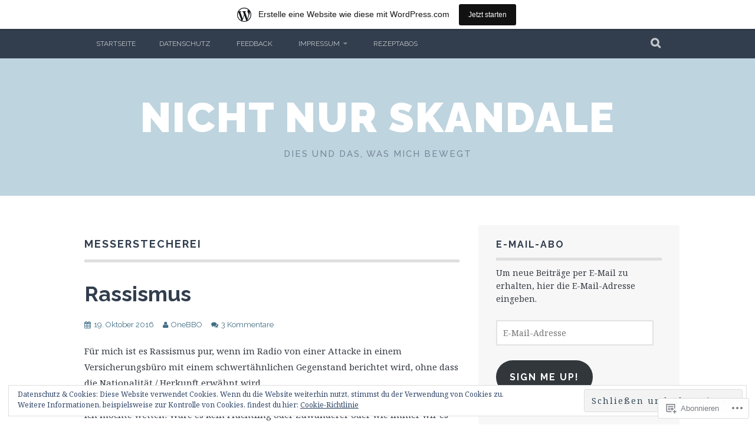

--- FILE ---
content_type: text/html; charset=UTF-8
request_url: https://vollwert.wordpress.com/tag/messerstecherei/
body_size: 21533
content:
<!DOCTYPE html>
<html lang="de-DE">
<head>
<meta charset="UTF-8">
<meta name="viewport" content="width=device-width, initial-scale=1">
<link rel="profile" href="http://gmpg.org/xfn/11">
<link rel="pingback" href="https://vollwert.wordpress.com/xmlrpc.php">
<title>Messerstecherei &#8211; Nicht nur Skandale</title>
<meta name='robots' content='max-image-preview:large' />
<link rel='dns-prefetch' href='//s0.wp.com' />
<link rel='dns-prefetch' href='//fonts-api.wp.com' />
<link rel='dns-prefetch' href='//af.pubmine.com' />
<link rel="alternate" type="application/rss+xml" title="Nicht nur Skandale &raquo; Feed" href="https://vollwert.wordpress.com/feed/" />
<link rel="alternate" type="application/rss+xml" title="Nicht nur Skandale &raquo; Kommentar-Feed" href="https://vollwert.wordpress.com/comments/feed/" />
<link rel="alternate" type="application/rss+xml" title="Nicht nur Skandale &raquo; Messerstecherei Schlagwort-Feed" href="https://vollwert.wordpress.com/tag/messerstecherei/feed/" />
	<script type="text/javascript">
		/* <![CDATA[ */
		function addLoadEvent(func) {
			var oldonload = window.onload;
			if (typeof window.onload != 'function') {
				window.onload = func;
			} else {
				window.onload = function () {
					oldonload();
					func();
				}
			}
		}
		/* ]]> */
	</script>
	<link crossorigin='anonymous' rel='stylesheet' id='all-css-0-1' href='/_static/??/wp-content/mu-plugins/widgets/eu-cookie-law/templates/style.css,/wp-content/blog-plugins/marketing-bar/css/marketing-bar.css?m=1761640963j&cssminify=yes' type='text/css' media='all' />
<style id='wp-emoji-styles-inline-css'>

	img.wp-smiley, img.emoji {
		display: inline !important;
		border: none !important;
		box-shadow: none !important;
		height: 1em !important;
		width: 1em !important;
		margin: 0 0.07em !important;
		vertical-align: -0.1em !important;
		background: none !important;
		padding: 0 !important;
	}
/*# sourceURL=wp-emoji-styles-inline-css */
</style>
<link crossorigin='anonymous' rel='stylesheet' id='all-css-2-1' href='/wp-content/plugins/gutenberg-core/v22.2.0/build/styles/block-library/style.css?m=1764855221i&cssminify=yes' type='text/css' media='all' />
<style id='wp-block-library-inline-css'>
.has-text-align-justify {
	text-align:justify;
}
.has-text-align-justify{text-align:justify;}

/*# sourceURL=wp-block-library-inline-css */
</style><style id='global-styles-inline-css'>
:root{--wp--preset--aspect-ratio--square: 1;--wp--preset--aspect-ratio--4-3: 4/3;--wp--preset--aspect-ratio--3-4: 3/4;--wp--preset--aspect-ratio--3-2: 3/2;--wp--preset--aspect-ratio--2-3: 2/3;--wp--preset--aspect-ratio--16-9: 16/9;--wp--preset--aspect-ratio--9-16: 9/16;--wp--preset--color--black: #000000;--wp--preset--color--cyan-bluish-gray: #abb8c3;--wp--preset--color--white: #ffffff;--wp--preset--color--pale-pink: #f78da7;--wp--preset--color--vivid-red: #cf2e2e;--wp--preset--color--luminous-vivid-orange: #ff6900;--wp--preset--color--luminous-vivid-amber: #fcb900;--wp--preset--color--light-green-cyan: #7bdcb5;--wp--preset--color--vivid-green-cyan: #00d084;--wp--preset--color--pale-cyan-blue: #8ed1fc;--wp--preset--color--vivid-cyan-blue: #0693e3;--wp--preset--color--vivid-purple: #9b51e0;--wp--preset--gradient--vivid-cyan-blue-to-vivid-purple: linear-gradient(135deg,rgb(6,147,227) 0%,rgb(155,81,224) 100%);--wp--preset--gradient--light-green-cyan-to-vivid-green-cyan: linear-gradient(135deg,rgb(122,220,180) 0%,rgb(0,208,130) 100%);--wp--preset--gradient--luminous-vivid-amber-to-luminous-vivid-orange: linear-gradient(135deg,rgb(252,185,0) 0%,rgb(255,105,0) 100%);--wp--preset--gradient--luminous-vivid-orange-to-vivid-red: linear-gradient(135deg,rgb(255,105,0) 0%,rgb(207,46,46) 100%);--wp--preset--gradient--very-light-gray-to-cyan-bluish-gray: linear-gradient(135deg,rgb(238,238,238) 0%,rgb(169,184,195) 100%);--wp--preset--gradient--cool-to-warm-spectrum: linear-gradient(135deg,rgb(74,234,220) 0%,rgb(151,120,209) 20%,rgb(207,42,186) 40%,rgb(238,44,130) 60%,rgb(251,105,98) 80%,rgb(254,248,76) 100%);--wp--preset--gradient--blush-light-purple: linear-gradient(135deg,rgb(255,206,236) 0%,rgb(152,150,240) 100%);--wp--preset--gradient--blush-bordeaux: linear-gradient(135deg,rgb(254,205,165) 0%,rgb(254,45,45) 50%,rgb(107,0,62) 100%);--wp--preset--gradient--luminous-dusk: linear-gradient(135deg,rgb(255,203,112) 0%,rgb(199,81,192) 50%,rgb(65,88,208) 100%);--wp--preset--gradient--pale-ocean: linear-gradient(135deg,rgb(255,245,203) 0%,rgb(182,227,212) 50%,rgb(51,167,181) 100%);--wp--preset--gradient--electric-grass: linear-gradient(135deg,rgb(202,248,128) 0%,rgb(113,206,126) 100%);--wp--preset--gradient--midnight: linear-gradient(135deg,rgb(2,3,129) 0%,rgb(40,116,252) 100%);--wp--preset--font-size--small: 13px;--wp--preset--font-size--medium: 20px;--wp--preset--font-size--large: 36px;--wp--preset--font-size--x-large: 42px;--wp--preset--font-family--albert-sans: 'Albert Sans', sans-serif;--wp--preset--font-family--alegreya: Alegreya, serif;--wp--preset--font-family--arvo: Arvo, serif;--wp--preset--font-family--bodoni-moda: 'Bodoni Moda', serif;--wp--preset--font-family--bricolage-grotesque: 'Bricolage Grotesque', sans-serif;--wp--preset--font-family--cabin: Cabin, sans-serif;--wp--preset--font-family--chivo: Chivo, sans-serif;--wp--preset--font-family--commissioner: Commissioner, sans-serif;--wp--preset--font-family--cormorant: Cormorant, serif;--wp--preset--font-family--courier-prime: 'Courier Prime', monospace;--wp--preset--font-family--crimson-pro: 'Crimson Pro', serif;--wp--preset--font-family--dm-mono: 'DM Mono', monospace;--wp--preset--font-family--dm-sans: 'DM Sans', sans-serif;--wp--preset--font-family--dm-serif-display: 'DM Serif Display', serif;--wp--preset--font-family--domine: Domine, serif;--wp--preset--font-family--eb-garamond: 'EB Garamond', serif;--wp--preset--font-family--epilogue: Epilogue, sans-serif;--wp--preset--font-family--fahkwang: Fahkwang, sans-serif;--wp--preset--font-family--figtree: Figtree, sans-serif;--wp--preset--font-family--fira-sans: 'Fira Sans', sans-serif;--wp--preset--font-family--fjalla-one: 'Fjalla One', sans-serif;--wp--preset--font-family--fraunces: Fraunces, serif;--wp--preset--font-family--gabarito: Gabarito, system-ui;--wp--preset--font-family--ibm-plex-mono: 'IBM Plex Mono', monospace;--wp--preset--font-family--ibm-plex-sans: 'IBM Plex Sans', sans-serif;--wp--preset--font-family--ibarra-real-nova: 'Ibarra Real Nova', serif;--wp--preset--font-family--instrument-serif: 'Instrument Serif', serif;--wp--preset--font-family--inter: Inter, sans-serif;--wp--preset--font-family--josefin-sans: 'Josefin Sans', sans-serif;--wp--preset--font-family--jost: Jost, sans-serif;--wp--preset--font-family--libre-baskerville: 'Libre Baskerville', serif;--wp--preset--font-family--libre-franklin: 'Libre Franklin', sans-serif;--wp--preset--font-family--literata: Literata, serif;--wp--preset--font-family--lora: Lora, serif;--wp--preset--font-family--merriweather: Merriweather, serif;--wp--preset--font-family--montserrat: Montserrat, sans-serif;--wp--preset--font-family--newsreader: Newsreader, serif;--wp--preset--font-family--noto-sans-mono: 'Noto Sans Mono', sans-serif;--wp--preset--font-family--nunito: Nunito, sans-serif;--wp--preset--font-family--open-sans: 'Open Sans', sans-serif;--wp--preset--font-family--overpass: Overpass, sans-serif;--wp--preset--font-family--pt-serif: 'PT Serif', serif;--wp--preset--font-family--petrona: Petrona, serif;--wp--preset--font-family--piazzolla: Piazzolla, serif;--wp--preset--font-family--playfair-display: 'Playfair Display', serif;--wp--preset--font-family--plus-jakarta-sans: 'Plus Jakarta Sans', sans-serif;--wp--preset--font-family--poppins: Poppins, sans-serif;--wp--preset--font-family--raleway: Raleway, sans-serif;--wp--preset--font-family--roboto: Roboto, sans-serif;--wp--preset--font-family--roboto-slab: 'Roboto Slab', serif;--wp--preset--font-family--rubik: Rubik, sans-serif;--wp--preset--font-family--rufina: Rufina, serif;--wp--preset--font-family--sora: Sora, sans-serif;--wp--preset--font-family--source-sans-3: 'Source Sans 3', sans-serif;--wp--preset--font-family--source-serif-4: 'Source Serif 4', serif;--wp--preset--font-family--space-mono: 'Space Mono', monospace;--wp--preset--font-family--syne: Syne, sans-serif;--wp--preset--font-family--texturina: Texturina, serif;--wp--preset--font-family--urbanist: Urbanist, sans-serif;--wp--preset--font-family--work-sans: 'Work Sans', sans-serif;--wp--preset--spacing--20: 0.44rem;--wp--preset--spacing--30: 0.67rem;--wp--preset--spacing--40: 1rem;--wp--preset--spacing--50: 1.5rem;--wp--preset--spacing--60: 2.25rem;--wp--preset--spacing--70: 3.38rem;--wp--preset--spacing--80: 5.06rem;--wp--preset--shadow--natural: 6px 6px 9px rgba(0, 0, 0, 0.2);--wp--preset--shadow--deep: 12px 12px 50px rgba(0, 0, 0, 0.4);--wp--preset--shadow--sharp: 6px 6px 0px rgba(0, 0, 0, 0.2);--wp--preset--shadow--outlined: 6px 6px 0px -3px rgb(255, 255, 255), 6px 6px rgb(0, 0, 0);--wp--preset--shadow--crisp: 6px 6px 0px rgb(0, 0, 0);}:where(.is-layout-flex){gap: 0.5em;}:where(.is-layout-grid){gap: 0.5em;}body .is-layout-flex{display: flex;}.is-layout-flex{flex-wrap: wrap;align-items: center;}.is-layout-flex > :is(*, div){margin: 0;}body .is-layout-grid{display: grid;}.is-layout-grid > :is(*, div){margin: 0;}:where(.wp-block-columns.is-layout-flex){gap: 2em;}:where(.wp-block-columns.is-layout-grid){gap: 2em;}:where(.wp-block-post-template.is-layout-flex){gap: 1.25em;}:where(.wp-block-post-template.is-layout-grid){gap: 1.25em;}.has-black-color{color: var(--wp--preset--color--black) !important;}.has-cyan-bluish-gray-color{color: var(--wp--preset--color--cyan-bluish-gray) !important;}.has-white-color{color: var(--wp--preset--color--white) !important;}.has-pale-pink-color{color: var(--wp--preset--color--pale-pink) !important;}.has-vivid-red-color{color: var(--wp--preset--color--vivid-red) !important;}.has-luminous-vivid-orange-color{color: var(--wp--preset--color--luminous-vivid-orange) !important;}.has-luminous-vivid-amber-color{color: var(--wp--preset--color--luminous-vivid-amber) !important;}.has-light-green-cyan-color{color: var(--wp--preset--color--light-green-cyan) !important;}.has-vivid-green-cyan-color{color: var(--wp--preset--color--vivid-green-cyan) !important;}.has-pale-cyan-blue-color{color: var(--wp--preset--color--pale-cyan-blue) !important;}.has-vivid-cyan-blue-color{color: var(--wp--preset--color--vivid-cyan-blue) !important;}.has-vivid-purple-color{color: var(--wp--preset--color--vivid-purple) !important;}.has-black-background-color{background-color: var(--wp--preset--color--black) !important;}.has-cyan-bluish-gray-background-color{background-color: var(--wp--preset--color--cyan-bluish-gray) !important;}.has-white-background-color{background-color: var(--wp--preset--color--white) !important;}.has-pale-pink-background-color{background-color: var(--wp--preset--color--pale-pink) !important;}.has-vivid-red-background-color{background-color: var(--wp--preset--color--vivid-red) !important;}.has-luminous-vivid-orange-background-color{background-color: var(--wp--preset--color--luminous-vivid-orange) !important;}.has-luminous-vivid-amber-background-color{background-color: var(--wp--preset--color--luminous-vivid-amber) !important;}.has-light-green-cyan-background-color{background-color: var(--wp--preset--color--light-green-cyan) !important;}.has-vivid-green-cyan-background-color{background-color: var(--wp--preset--color--vivid-green-cyan) !important;}.has-pale-cyan-blue-background-color{background-color: var(--wp--preset--color--pale-cyan-blue) !important;}.has-vivid-cyan-blue-background-color{background-color: var(--wp--preset--color--vivid-cyan-blue) !important;}.has-vivid-purple-background-color{background-color: var(--wp--preset--color--vivid-purple) !important;}.has-black-border-color{border-color: var(--wp--preset--color--black) !important;}.has-cyan-bluish-gray-border-color{border-color: var(--wp--preset--color--cyan-bluish-gray) !important;}.has-white-border-color{border-color: var(--wp--preset--color--white) !important;}.has-pale-pink-border-color{border-color: var(--wp--preset--color--pale-pink) !important;}.has-vivid-red-border-color{border-color: var(--wp--preset--color--vivid-red) !important;}.has-luminous-vivid-orange-border-color{border-color: var(--wp--preset--color--luminous-vivid-orange) !important;}.has-luminous-vivid-amber-border-color{border-color: var(--wp--preset--color--luminous-vivid-amber) !important;}.has-light-green-cyan-border-color{border-color: var(--wp--preset--color--light-green-cyan) !important;}.has-vivid-green-cyan-border-color{border-color: var(--wp--preset--color--vivid-green-cyan) !important;}.has-pale-cyan-blue-border-color{border-color: var(--wp--preset--color--pale-cyan-blue) !important;}.has-vivid-cyan-blue-border-color{border-color: var(--wp--preset--color--vivid-cyan-blue) !important;}.has-vivid-purple-border-color{border-color: var(--wp--preset--color--vivid-purple) !important;}.has-vivid-cyan-blue-to-vivid-purple-gradient-background{background: var(--wp--preset--gradient--vivid-cyan-blue-to-vivid-purple) !important;}.has-light-green-cyan-to-vivid-green-cyan-gradient-background{background: var(--wp--preset--gradient--light-green-cyan-to-vivid-green-cyan) !important;}.has-luminous-vivid-amber-to-luminous-vivid-orange-gradient-background{background: var(--wp--preset--gradient--luminous-vivid-amber-to-luminous-vivid-orange) !important;}.has-luminous-vivid-orange-to-vivid-red-gradient-background{background: var(--wp--preset--gradient--luminous-vivid-orange-to-vivid-red) !important;}.has-very-light-gray-to-cyan-bluish-gray-gradient-background{background: var(--wp--preset--gradient--very-light-gray-to-cyan-bluish-gray) !important;}.has-cool-to-warm-spectrum-gradient-background{background: var(--wp--preset--gradient--cool-to-warm-spectrum) !important;}.has-blush-light-purple-gradient-background{background: var(--wp--preset--gradient--blush-light-purple) !important;}.has-blush-bordeaux-gradient-background{background: var(--wp--preset--gradient--blush-bordeaux) !important;}.has-luminous-dusk-gradient-background{background: var(--wp--preset--gradient--luminous-dusk) !important;}.has-pale-ocean-gradient-background{background: var(--wp--preset--gradient--pale-ocean) !important;}.has-electric-grass-gradient-background{background: var(--wp--preset--gradient--electric-grass) !important;}.has-midnight-gradient-background{background: var(--wp--preset--gradient--midnight) !important;}.has-small-font-size{font-size: var(--wp--preset--font-size--small) !important;}.has-medium-font-size{font-size: var(--wp--preset--font-size--medium) !important;}.has-large-font-size{font-size: var(--wp--preset--font-size--large) !important;}.has-x-large-font-size{font-size: var(--wp--preset--font-size--x-large) !important;}.has-albert-sans-font-family{font-family: var(--wp--preset--font-family--albert-sans) !important;}.has-alegreya-font-family{font-family: var(--wp--preset--font-family--alegreya) !important;}.has-arvo-font-family{font-family: var(--wp--preset--font-family--arvo) !important;}.has-bodoni-moda-font-family{font-family: var(--wp--preset--font-family--bodoni-moda) !important;}.has-bricolage-grotesque-font-family{font-family: var(--wp--preset--font-family--bricolage-grotesque) !important;}.has-cabin-font-family{font-family: var(--wp--preset--font-family--cabin) !important;}.has-chivo-font-family{font-family: var(--wp--preset--font-family--chivo) !important;}.has-commissioner-font-family{font-family: var(--wp--preset--font-family--commissioner) !important;}.has-cormorant-font-family{font-family: var(--wp--preset--font-family--cormorant) !important;}.has-courier-prime-font-family{font-family: var(--wp--preset--font-family--courier-prime) !important;}.has-crimson-pro-font-family{font-family: var(--wp--preset--font-family--crimson-pro) !important;}.has-dm-mono-font-family{font-family: var(--wp--preset--font-family--dm-mono) !important;}.has-dm-sans-font-family{font-family: var(--wp--preset--font-family--dm-sans) !important;}.has-dm-serif-display-font-family{font-family: var(--wp--preset--font-family--dm-serif-display) !important;}.has-domine-font-family{font-family: var(--wp--preset--font-family--domine) !important;}.has-eb-garamond-font-family{font-family: var(--wp--preset--font-family--eb-garamond) !important;}.has-epilogue-font-family{font-family: var(--wp--preset--font-family--epilogue) !important;}.has-fahkwang-font-family{font-family: var(--wp--preset--font-family--fahkwang) !important;}.has-figtree-font-family{font-family: var(--wp--preset--font-family--figtree) !important;}.has-fira-sans-font-family{font-family: var(--wp--preset--font-family--fira-sans) !important;}.has-fjalla-one-font-family{font-family: var(--wp--preset--font-family--fjalla-one) !important;}.has-fraunces-font-family{font-family: var(--wp--preset--font-family--fraunces) !important;}.has-gabarito-font-family{font-family: var(--wp--preset--font-family--gabarito) !important;}.has-ibm-plex-mono-font-family{font-family: var(--wp--preset--font-family--ibm-plex-mono) !important;}.has-ibm-plex-sans-font-family{font-family: var(--wp--preset--font-family--ibm-plex-sans) !important;}.has-ibarra-real-nova-font-family{font-family: var(--wp--preset--font-family--ibarra-real-nova) !important;}.has-instrument-serif-font-family{font-family: var(--wp--preset--font-family--instrument-serif) !important;}.has-inter-font-family{font-family: var(--wp--preset--font-family--inter) !important;}.has-josefin-sans-font-family{font-family: var(--wp--preset--font-family--josefin-sans) !important;}.has-jost-font-family{font-family: var(--wp--preset--font-family--jost) !important;}.has-libre-baskerville-font-family{font-family: var(--wp--preset--font-family--libre-baskerville) !important;}.has-libre-franklin-font-family{font-family: var(--wp--preset--font-family--libre-franklin) !important;}.has-literata-font-family{font-family: var(--wp--preset--font-family--literata) !important;}.has-lora-font-family{font-family: var(--wp--preset--font-family--lora) !important;}.has-merriweather-font-family{font-family: var(--wp--preset--font-family--merriweather) !important;}.has-montserrat-font-family{font-family: var(--wp--preset--font-family--montserrat) !important;}.has-newsreader-font-family{font-family: var(--wp--preset--font-family--newsreader) !important;}.has-noto-sans-mono-font-family{font-family: var(--wp--preset--font-family--noto-sans-mono) !important;}.has-nunito-font-family{font-family: var(--wp--preset--font-family--nunito) !important;}.has-open-sans-font-family{font-family: var(--wp--preset--font-family--open-sans) !important;}.has-overpass-font-family{font-family: var(--wp--preset--font-family--overpass) !important;}.has-pt-serif-font-family{font-family: var(--wp--preset--font-family--pt-serif) !important;}.has-petrona-font-family{font-family: var(--wp--preset--font-family--petrona) !important;}.has-piazzolla-font-family{font-family: var(--wp--preset--font-family--piazzolla) !important;}.has-playfair-display-font-family{font-family: var(--wp--preset--font-family--playfair-display) !important;}.has-plus-jakarta-sans-font-family{font-family: var(--wp--preset--font-family--plus-jakarta-sans) !important;}.has-poppins-font-family{font-family: var(--wp--preset--font-family--poppins) !important;}.has-raleway-font-family{font-family: var(--wp--preset--font-family--raleway) !important;}.has-roboto-font-family{font-family: var(--wp--preset--font-family--roboto) !important;}.has-roboto-slab-font-family{font-family: var(--wp--preset--font-family--roboto-slab) !important;}.has-rubik-font-family{font-family: var(--wp--preset--font-family--rubik) !important;}.has-rufina-font-family{font-family: var(--wp--preset--font-family--rufina) !important;}.has-sora-font-family{font-family: var(--wp--preset--font-family--sora) !important;}.has-source-sans-3-font-family{font-family: var(--wp--preset--font-family--source-sans-3) !important;}.has-source-serif-4-font-family{font-family: var(--wp--preset--font-family--source-serif-4) !important;}.has-space-mono-font-family{font-family: var(--wp--preset--font-family--space-mono) !important;}.has-syne-font-family{font-family: var(--wp--preset--font-family--syne) !important;}.has-texturina-font-family{font-family: var(--wp--preset--font-family--texturina) !important;}.has-urbanist-font-family{font-family: var(--wp--preset--font-family--urbanist) !important;}.has-work-sans-font-family{font-family: var(--wp--preset--font-family--work-sans) !important;}
/*# sourceURL=global-styles-inline-css */
</style>

<style id='classic-theme-styles-inline-css'>
/*! This file is auto-generated */
.wp-block-button__link{color:#fff;background-color:#32373c;border-radius:9999px;box-shadow:none;text-decoration:none;padding:calc(.667em + 2px) calc(1.333em + 2px);font-size:1.125em}.wp-block-file__button{background:#32373c;color:#fff;text-decoration:none}
/*# sourceURL=/wp-includes/css/classic-themes.min.css */
</style>
<link crossorigin='anonymous' rel='stylesheet' id='all-css-4-1' href='/_static/??-eJx9j0EKAjEMRS9kGjqKjgvxLG0narVpy6Tj4O2NCioIbrL4ee+T4FwhlNwoN6xpOsYsGIpPJVwEO2N7Y0Ei10Qw0tWscIjS3gRIuyUyQWSBX0U8wadrJM25uvYgmIboKBEr9k+bqzrgfR1JBHRynBjaSUX58V4x1snrCy4TKoAHXYKbSQo/D9zzzq572y+7brs53wEw3FqD&cssminify=yes' type='text/css' media='all' />
<link rel='stylesheet' id='plane-fonts-css' href='https://fonts-api.wp.com/css?family=Raleway%3A400%2C500%2C700%2C900%7CNoto+Serif%3A400%2C700%2C400italic%2C700italic&#038;subset=latin%2Clatin-ext&#038;ver=6.9-RC2-61304' media='all' />
<link crossorigin='anonymous' rel='stylesheet' id='all-css-6-1' href='/_static/??-eJx9i8sKAjEMAH/IGpaKj4P4Ld0QayVNwjZl2b93xYsi7G0GZmC2gCpO4uAPqtTA+gjGSQiaL0x7bG0HW1kR/KRhNtT6N9QejHsu0mCikTWvmGGtvnRryqSBFZMXlR8Jd05leq+3eh1Oh+F4iTGeny+SdU66&cssminify=yes' type='text/css' media='all' />
<link crossorigin='anonymous' rel='stylesheet' id='print-css-7-1' href='/wp-content/mu-plugins/global-print/global-print.css?m=1465851035i&cssminify=yes' type='text/css' media='print' />
<style id='jetpack-global-styles-frontend-style-inline-css'>
:root { --font-headings: unset; --font-base: unset; --font-headings-default: -apple-system,BlinkMacSystemFont,"Segoe UI",Roboto,Oxygen-Sans,Ubuntu,Cantarell,"Helvetica Neue",sans-serif; --font-base-default: -apple-system,BlinkMacSystemFont,"Segoe UI",Roboto,Oxygen-Sans,Ubuntu,Cantarell,"Helvetica Neue",sans-serif;}
/*# sourceURL=jetpack-global-styles-frontend-style-inline-css */
</style>
<link crossorigin='anonymous' rel='stylesheet' id='all-css-10-1' href='/wp-content/themes/h4/global.css?m=1420737423i&cssminify=yes' type='text/css' media='all' />
<script type="text/javascript" id="wpcom-actionbar-placeholder-js-extra">
/* <![CDATA[ */
var actionbardata = {"siteID":"7902294","postID":"0","siteURL":"https://vollwert.wordpress.com","xhrURL":"https://vollwert.wordpress.com/wp-admin/admin-ajax.php","nonce":"bf8850f560","isLoggedIn":"","statusMessage":"","subsEmailDefault":"instantly","proxyScriptUrl":"https://s0.wp.com/wp-content/js/wpcom-proxy-request.js?m=1513050504i&amp;ver=20211021","i18n":{"followedText":"Neue Beitr\u00e4ge von dieser Website erscheinen nun in deinem \u003Ca href=\"https://wordpress.com/reader\"\u003EReader\u003C/a\u003E","foldBar":"Diese Leiste einklappen","unfoldBar":"Diese Leiste aufklappen","shortLinkCopied":"Kurzlink in Zwischenablage kopiert"}};
//# sourceURL=wpcom-actionbar-placeholder-js-extra
/* ]]> */
</script>
<script type="text/javascript" id="jetpack-mu-wpcom-settings-js-before">
/* <![CDATA[ */
var JETPACK_MU_WPCOM_SETTINGS = {"assetsUrl":"https://s0.wp.com/wp-content/mu-plugins/jetpack-mu-wpcom-plugin/sun/jetpack_vendor/automattic/jetpack-mu-wpcom/src/build/"};
//# sourceURL=jetpack-mu-wpcom-settings-js-before
/* ]]> */
</script>
<script crossorigin='anonymous' type='text/javascript'  src='/_static/??-eJyFjcsOwiAQRX/I6dSa+lgYvwWBEAgMOAPW/n3bqIk7V2dxT87FqYDOVC1VDIIcKxTOr7kLssN186RjM1a2MTya5fmDLnn6K0HyjlW1v/L37R6zgxKb8yQ4ZTbKCOioRN4hnQo+hw1AmcCZwmvilq7709CPh/54voQFmNpFWg=='></script>
<script type="text/javascript" id="rlt-proxy-js-after">
/* <![CDATA[ */
	rltInitialize( {"token":null,"iframeOrigins":["https:\/\/widgets.wp.com"]} );
//# sourceURL=rlt-proxy-js-after
/* ]]> */
</script>
<link rel="EditURI" type="application/rsd+xml" title="RSD" href="https://vollwert.wordpress.com/xmlrpc.php?rsd" />
<meta name="generator" content="WordPress.com" />

<!-- Jetpack Open Graph Tags -->
<meta property="og:type" content="website" />
<meta property="og:title" content="Messerstecherei &#8211; Nicht nur Skandale" />
<meta property="og:url" content="https://vollwert.wordpress.com/tag/messerstecherei/" />
<meta property="og:site_name" content="Nicht nur Skandale" />
<meta property="og:image" content="https://vollwert.wordpress.com/wp-content/uploads/2021/08/cropped-onebbo.jpg?w=200" />
<meta property="og:image:width" content="200" />
<meta property="og:image:height" content="200" />
<meta property="og:image:alt" content="" />
<meta property="og:locale" content="de_DE" />
<meta property="fb:app_id" content="249643311490" />

<!-- End Jetpack Open Graph Tags -->
<link rel='openid.server' href='https://vollwert.wordpress.com/?openidserver=1' />
<link rel='openid.delegate' href='https://vollwert.wordpress.com/' />
<link rel="search" type="application/opensearchdescription+xml" href="https://vollwert.wordpress.com/osd.xml" title="Nicht nur Skandale" />
<link rel="search" type="application/opensearchdescription+xml" href="https://s1.wp.com/opensearch.xml" title="WordPress.com" />
<style type="text/css">.recentcomments a{display:inline !important;padding:0 !important;margin:0 !important;}</style>		<style type="text/css">
			.recentcomments a {
				display: inline !important;
				padding: 0 !important;
				margin: 0 !important;
			}

			table.recentcommentsavatartop img.avatar, table.recentcommentsavatarend img.avatar {
				border: 0px;
				margin: 0;
			}

			table.recentcommentsavatartop a, table.recentcommentsavatarend a {
				border: 0px !important;
				background-color: transparent !important;
			}

			td.recentcommentsavatarend, td.recentcommentsavatartop {
				padding: 0px 0px 1px 0px;
				margin: 0px;
			}

			td.recentcommentstextend {
				border: none !important;
				padding: 0px 0px 2px 10px;
			}

			.rtl td.recentcommentstextend {
				padding: 0px 10px 2px 0px;
			}

			td.recentcommentstexttop {
				border: none;
				padding: 0px 0px 0px 10px;
			}

			.rtl td.recentcommentstexttop {
				padding: 0px 10px 0px 0px;
			}
		</style>
		<meta name="description" content="Beiträge über Messerstecherei von OneBBO" />
<script type="text/javascript">
/* <![CDATA[ */
var wa_client = {}; wa_client.cmd = []; wa_client.config = { 'blog_id': 7902294, 'blog_language': 'de', 'is_wordads': false, 'hosting_type': 0, 'afp_account_id': 'pub-2598208094454298', 'afp_host_id': 5038568878849053, 'theme': 'pub/plane', '_': { 'title': 'Werbung', 'privacy_settings': 'Datenschutz-Einstellungen' }, 'formats': [ 'belowpost', 'bottom_sticky', 'sidebar_sticky_right', 'sidebar', 'gutenberg_rectangle', 'gutenberg_leaderboard', 'gutenberg_mobile_leaderboard', 'gutenberg_skyscraper' ] };
/* ]]> */
</script>
		<script type="text/javascript">

			window.doNotSellCallback = function() {

				var linkElements = [
					'a[href="https://wordpress.com/?ref=footer_blog"]',
					'a[href="https://wordpress.com/?ref=footer_website"]',
					'a[href="https://wordpress.com/?ref=vertical_footer"]',
					'a[href^="https://wordpress.com/?ref=footer_segment_"]',
				].join(',');

				var dnsLink = document.createElement( 'a' );
				dnsLink.href = 'https://wordpress.com/de/advertising-program-optout/';
				dnsLink.classList.add( 'do-not-sell-link' );
				dnsLink.rel = 'nofollow';
				dnsLink.style.marginLeft = '0.5em';
				dnsLink.textContent = 'Meine persönlichen Informationen nicht verkaufen oder weitergeben';

				var creditLinks = document.querySelectorAll( linkElements );

				if ( 0 === creditLinks.length ) {
					return false;
				}

				Array.prototype.forEach.call( creditLinks, function( el ) {
					el.insertAdjacentElement( 'afterend', dnsLink );
				});

				return true;
			};

		</script>
		<link rel="icon" href="https://vollwert.wordpress.com/wp-content/uploads/2021/08/cropped-onebbo.jpg?w=32" sizes="32x32" />
<link rel="icon" href="https://vollwert.wordpress.com/wp-content/uploads/2021/08/cropped-onebbo.jpg?w=192" sizes="192x192" />
<link rel="apple-touch-icon" href="https://vollwert.wordpress.com/wp-content/uploads/2021/08/cropped-onebbo.jpg?w=180" />
<meta name="msapplication-TileImage" content="https://vollwert.wordpress.com/wp-content/uploads/2021/08/cropped-onebbo.jpg?w=270" />
<script type="text/javascript">
	window.google_analytics_uacct = "UA-52447-2";
</script>

<script type="text/javascript">
	var _gaq = _gaq || [];
	_gaq.push(['_setAccount', 'UA-52447-2']);
	_gaq.push(['_gat._anonymizeIp']);
	_gaq.push(['_setDomainName', 'wordpress.com']);
	_gaq.push(['_initData']);
	_gaq.push(['_trackPageview']);

	(function() {
		var ga = document.createElement('script'); ga.type = 'text/javascript'; ga.async = true;
		ga.src = ('https:' == document.location.protocol ? 'https://ssl' : 'http://www') + '.google-analytics.com/ga.js';
		(document.getElementsByTagName('head')[0] || document.getElementsByTagName('body')[0]).appendChild(ga);
	})();
</script>
<link crossorigin='anonymous' rel='stylesheet' id='all-css-0-3' href='/wp-content/mu-plugins/jetpack-plugin/sun/_inc/build/subscriptions/subscriptions.min.css?m=1753981412i&cssminify=yes' type='text/css' media='all' />
</head>

<body class="archive tag tag-messerstecherei tag-2803084 wp-theme-pubplane customizer-styles-applied jetpack-reblog-enabled has-marketing-bar has-marketing-bar-theme-plane">
	<a class="skip-link screen-reader-text" href="#content">Zum Inhalt springen</a>

	<div class="site-top">
		<div class="content-wrapper">
			<nav id="site-navigation" class="main-navigation" role="navigation">
				<button class="menu-toggle" aria-controls="menu" aria-expanded="false"><span class="screen-reader-text">Primäres Menü</span></button>
				<div class="nav-menu"><ul>
<li ><a href="https://vollwert.wordpress.com/">Startseite</a></li><li class="page_item page-item-19790"><a href="https://vollwert.wordpress.com/datenschutz/">Datenschutz</a></li>
<li class="page_item page-item-9852"><a href="https://vollwert.wordpress.com/feedback/">Feedback</a></li>
<li class="page_item page-item-687 page_item_has_children"><a href="https://vollwert.wordpress.com/impressum/">Impressum</a>
<ul class='children'>
	<li class="page_item page-item-99"><a href="https://vollwert.wordpress.com/impressum/verhaltensregeln-fur-diesen-blog/">Blog-Etikette</a></li>
	<li class="page_item page-item-2"><a href="https://vollwert.wordpress.com/impressum/about/">Über mich</a></li>
</ul>
</li>
<li class="page_item page-item-25013"><a href="https://vollwert.wordpress.com/rezeptabos/">Rezeptabos</a></li>
</ul></div>
			</nav><!-- #site-navigation -->

			<div class="site-search">
				<button class="search-toggle"><span class="screen-reader-text">Suche</span></button>
				<div class="search-expand">
					<div class="search-expand-inner">
						<form role="search" method="get" class="search-form" action="https://vollwert.wordpress.com/">
				<label>
					<span class="screen-reader-text">Suche nach:</span>
					<input type="search" class="search-field" placeholder="Suche&#160;&hellip;" value="" name="s" />
				</label>
				<input type="submit" class="search-submit" value="Suche" />
			</form>					</div>
				</div>
			</div><!-- .site-search -->
    	</div>
	</div><!-- .site-top -->

	<header class="site-header" role="banner">
			<div class="site-branding">
				<a href="https://vollwert.wordpress.com/" class="site-logo-link" rel="home" itemprop="url"></a>				<h1 class="site-title"><a href="https://vollwert.wordpress.com/" rel="home">Nicht nur Skandale</a></h1>
				<h2 class="site-description">Dies und das, was mich bewegt</h2>
			</div><!-- .site-branding -->
	</header><!-- .site-header -->

	<div id="content" class="site-content">
	<div id="primary" class="content-area">
		<main id="main" class="site-main" role="main">

		
			<header class="page-header">
				<h1 class="page-title">
					Messerstecherei				</h1>
							</header><!-- .page-header -->

			
				
<article id="post-17800" class="post-17800 post type-post status-publish format-standard hentry category-darstellung-in-den-medien tag-hagen tag-messerstecherei tag-moers tag-rassismus">
	<header class="entry-header">

		<h2 class="entry-title"><a href="https://vollwert.wordpress.com/2016/10/19/rassismus/" rel="bookmark">Rassismus</a></h2>
					<div class="entry-meta">
				<span class="posted-on"><a href="https://vollwert.wordpress.com/2016/10/19/rassismus/" rel="bookmark"><time class="entry-date published" datetime="2016-10-19T08:32:28+02:00">19. Oktober 2016</time></a></span><span class="byline"><span class="author vcard"><a class="url fn n" href="https://vollwert.wordpress.com/author/onebbo/">OneBBO</a></span></span><span class="comments-link"><a href="https://vollwert.wordpress.com/2016/10/19/rassismus/#comments">3 Kommentare</a></span>			</div><!-- .entry-meta -->
		
	</header><!-- .entry-header -->

	
		<div class="entry-content">
			<p>Für mich ist es Rassismus pur, wenn im Radio von einer Attacke in einem Versicherungsbüro mit einem schwertähnlichen Gegenstand berichtet wird, ohne dass die Nationalität / Herkunft erwähnt wird.</p>
<p>Ich möchte wetten: Wäre es kein Flüchtling oder Zuwanderer oder wie immer wir es nennen wollen, hätte die Radiosprecherin nichts Eiligeres zu tun gehabt, als zu erwähnen, dass es ein deutscher Täter war.</p>
<p>Das Alter wird auch nicht genannt (ein 30-jähriger mit Schwert, da denken wir kaum an einen deutschen Übeltäter), nur im zweiten Fall, wo ein Fahrradfahrer mit einem Messer auf Beamte losgeht, erfahren wir das Alter &#8211; 48 Jahre. Auch nichts über die Herkunft.</p>
<p>Was soll das? Sind wir alle zu blöde, Tatsachen zu hören, die wir sowieso vermuten? Könnte ich mich auf die Infos verlassen, brauche ich nicht zu mutmaßen.</p>
<p>Was glauben solche wahrheitsverschweigenden Nachrichtenverbreiter denn, was besser wird durch solche Wortsparmaßnahmen? Dass die AfD an Akzeptanz verliert? Dass Flüchtlinge mit offensten Armen empfangen werden, unter wilden &#8222;Wir schaffen das-Willkommens-&#8222;Rufen? Absurd.</p>
<p>Glauben die Menschen, die Nachrichten gestalten und sprechen, dass sie moralisch ihren Zuhörern so weit überlegen sind, dass sie die Infos glätten müssen, damit die Dummköpfe &#8222;draußen&#8220; nicht zu wilde-Trommeln-schlagenden Rassisten werden?</p>
<p>Theoretisch könnte es natürlich sein, dass ich mich hier zu weit aus dem Fenster lehne und es doch deutsche Übeltäter waren. Das wäre komplett gegen den Trend der letzten Monate. Und wer möchte darauf wetten?</p>
<p>Meine persönliche Einstellung zu jedem einzelnen Flüchtling bleibt dieselbe (offene) und wechselt nicht zu einem Generalverdacht allen Flüchtlingen gegenüber, wenn mal wieder eine Messerstecherei bekannt wird. Es zeigt mir nur, unkontrollierte Einwanderung ohne wirklich greifende Integrationsmaßnahmen ein Irrweg ist und dass die Aufnahme solcher riesigen Zahlen von Menschen durchaus Probleme mit sich bringt. Das habe ich vor Monaten bereits mehrfach betont. Diese Menschen sind nun hier, wir können sie nicht zurückschicken. Aber wenn ich ein Problem vor mir habe, möchte ich es sehen können und nicht mit einer moralinsauren Binde über die Augen durchs Land geführt werden.</p>
<p>Solche Halbwahrheiten ärgern mich. Ich bin nicht dümmer als ein Nachrichtenmoderator. Die sind so wenig begabt, dass sie nicht einmal merken, dass ihr Schweigen auch Rassismus ist und ihn leider auch fördert. So weit reicht das mit dem Denkvermögen offensichtlich nicht bei allen.</p>
<p><a href="http://www.merkur.de/welt/polizei-erschiesst-messer-angreifer-in-moers-zr-6855712.html" rel="nofollow">http://www.merkur.de/welt/polizei-erschiesst-messer-angreifer-in-moers-zr-6855712.html</a></p>
<p><a href="http://www.t-online.de/nachrichten/panorama/kriminalitaet/id_79299620/hagen-und-moers-zwei-maenner-durch-schuesse-getoetet.html" rel="nofollow">http://www.t-online.de/nachrichten/panorama/kriminalitaet/id_79299620/hagen-und-moers-zwei-maenner-durch-schuesse-getoetet.html</a></p>
<p>&nbsp;</p>
<p>&nbsp;</p>
					</div><!-- .entry-content -->

	
	<footer class="entry-meta entry-footer">
		<span class="cat-links"><a href="https://vollwert.wordpress.com/category/darstellung-in-den-medien/" rel="category tag">Darstellung in den Medien</a></span><span class="tags-links"><a href="https://vollwert.wordpress.com/tag/hagen/" rel="tag">Hagen</a>, <a href="https://vollwert.wordpress.com/tag/messerstecherei/" rel="tag">Messerstecherei</a>, <a href="https://vollwert.wordpress.com/tag/moers/" rel="tag">Moers</a>, <a href="https://vollwert.wordpress.com/tag/rassismus/" rel="tag">Rassismus</a></span>	</footer><!-- .entry-footer -->
</article><!-- #post-17800 -->
			
			
		
		</main><!-- #main -->
	</div><!-- .content-area -->

	<div id="secondary" class="widget-area" role="complementary">
		<aside id="blog_subscription-3" class="widget widget_blog_subscription jetpack_subscription_widget"><h3 class="widget-title"><label for="subscribe-field">E-Mail-Abo</label></h3>

			<div class="wp-block-jetpack-subscriptions__container">
			<form
				action="https://subscribe.wordpress.com"
				method="post"
				accept-charset="utf-8"
				data-blog="7902294"
				data-post_access_level="everybody"
				id="subscribe-blog"
			>
				<p>Um neue Beiträge per E-Mail zu erhalten, hier die E-Mail-Adresse eingeben.</p>
				<p id="subscribe-email">
					<label
						id="subscribe-field-label"
						for="subscribe-field"
						class="screen-reader-text"
					>
						E-Mail-Adresse:					</label>

					<input
							type="email"
							name="email"
							autocomplete="email"
							
							style="width: 95%; padding: 1px 10px"
							placeholder="E-Mail-Adresse"
							value=""
							id="subscribe-field"
							required
						/>				</p>

				<p id="subscribe-submit"
									>
					<input type="hidden" name="action" value="subscribe"/>
					<input type="hidden" name="blog_id" value="7902294"/>
					<input type="hidden" name="source" value="https://vollwert.wordpress.com/tag/messerstecherei/"/>
					<input type="hidden" name="sub-type" value="widget"/>
					<input type="hidden" name="redirect_fragment" value="subscribe-blog"/>
					<input type="hidden" id="_wpnonce" name="_wpnonce" value="bba3e684cb" />					<button type="submit"
													class="wp-block-button__link"
																	>
						Sign me up!					</button>
				</p>
			</form>
							<div class="wp-block-jetpack-subscriptions__subscount">
					Schließe dich 294 anderen Abonnenten an				</div>
						</div>
			
</aside><aside id="recent-comments-2" class="widget widget_recent_comments"><h3 class="widget-title">Kommentare</h3>				<table class="recentcommentsavatar" cellspacing="0" cellpadding="0" border="0">
					<tr><td title="OneBBO" class="recentcommentsavatartop" style="height:32px; width:32px;"><a href="http://www.vollwertkochbuch.de" rel="nofollow"><img referrerpolicy="no-referrer" alt='Avatar von OneBBO' src='https://1.gravatar.com/avatar/dc3d8b89947939e34d204e269375795b1a89124696c557d690f67cd929fb75a1?s=32&#038;d=identicon&#038;r=G' srcset='https://1.gravatar.com/avatar/dc3d8b89947939e34d204e269375795b1a89124696c557d690f67cd929fb75a1?s=32&#038;d=identicon&#038;r=G 1x, https://1.gravatar.com/avatar/dc3d8b89947939e34d204e269375795b1a89124696c557d690f67cd929fb75a1?s=48&#038;d=identicon&#038;r=G 1.5x, https://1.gravatar.com/avatar/dc3d8b89947939e34d204e269375795b1a89124696c557d690f67cd929fb75a1?s=64&#038;d=identicon&#038;r=G 2x, https://1.gravatar.com/avatar/dc3d8b89947939e34d204e269375795b1a89124696c557d690f67cd929fb75a1?s=96&#038;d=identicon&#038;r=G 3x, https://1.gravatar.com/avatar/dc3d8b89947939e34d204e269375795b1a89124696c557d690f67cd929fb75a1?s=128&#038;d=identicon&#038;r=G 4x' class='avatar avatar-32' height='32' width='32' loading='lazy' decoding='async' /></a></td><td class="recentcommentstexttop" style=""><a href="http://www.vollwertkochbuch.de" rel="nofollow">OneBBO</a> bei <a href="https://vollwert.wordpress.com/2025/11/05/zum-beispiel-gurtelrose/#comment-32676">Zum Beispiel Gürtelrose</a></td></tr><tr><td title="anneeulia" class="recentcommentsavatarend" style="height:32px; width:32px;"><a href="http://anneeuliasblog.wordpress.com" rel="nofollow"><img referrerpolicy="no-referrer" alt='Avatar von anneeulia' src='https://2.gravatar.com/avatar/2566ec7586372f0f9007c3c5623958bb952f055a9a00f5c0a8273a0726cc143e?s=32&#038;d=identicon&#038;r=G' srcset='https://2.gravatar.com/avatar/2566ec7586372f0f9007c3c5623958bb952f055a9a00f5c0a8273a0726cc143e?s=32&#038;d=identicon&#038;r=G 1x, https://2.gravatar.com/avatar/2566ec7586372f0f9007c3c5623958bb952f055a9a00f5c0a8273a0726cc143e?s=48&#038;d=identicon&#038;r=G 1.5x, https://2.gravatar.com/avatar/2566ec7586372f0f9007c3c5623958bb952f055a9a00f5c0a8273a0726cc143e?s=64&#038;d=identicon&#038;r=G 2x, https://2.gravatar.com/avatar/2566ec7586372f0f9007c3c5623958bb952f055a9a00f5c0a8273a0726cc143e?s=96&#038;d=identicon&#038;r=G 3x, https://2.gravatar.com/avatar/2566ec7586372f0f9007c3c5623958bb952f055a9a00f5c0a8273a0726cc143e?s=128&#038;d=identicon&#038;r=G 4x' class='avatar avatar-32' height='32' width='32' loading='lazy' decoding='async' /></a></td><td class="recentcommentstextend" style=""><a href="http://anneeuliasblog.wordpress.com" rel="nofollow">anneeulia</a> bei <a href="https://vollwert.wordpress.com/2025/11/05/zum-beispiel-gurtelrose/#comment-32675">Zum Beispiel Gürtelrose</a></td></tr><tr><td title="OneBBO" class="recentcommentsavatarend" style="height:32px; width:32px;"><a href="http://www.vollwertkochbuch.de" rel="nofollow"><img referrerpolicy="no-referrer" alt='Avatar von OneBBO' src='https://1.gravatar.com/avatar/dc3d8b89947939e34d204e269375795b1a89124696c557d690f67cd929fb75a1?s=32&#038;d=identicon&#038;r=G' srcset='https://1.gravatar.com/avatar/dc3d8b89947939e34d204e269375795b1a89124696c557d690f67cd929fb75a1?s=32&#038;d=identicon&#038;r=G 1x, https://1.gravatar.com/avatar/dc3d8b89947939e34d204e269375795b1a89124696c557d690f67cd929fb75a1?s=48&#038;d=identicon&#038;r=G 1.5x, https://1.gravatar.com/avatar/dc3d8b89947939e34d204e269375795b1a89124696c557d690f67cd929fb75a1?s=64&#038;d=identicon&#038;r=G 2x, https://1.gravatar.com/avatar/dc3d8b89947939e34d204e269375795b1a89124696c557d690f67cd929fb75a1?s=96&#038;d=identicon&#038;r=G 3x, https://1.gravatar.com/avatar/dc3d8b89947939e34d204e269375795b1a89124696c557d690f67cd929fb75a1?s=128&#038;d=identicon&#038;r=G 4x' class='avatar avatar-32' height='32' width='32' loading='lazy' decoding='async' /></a></td><td class="recentcommentstextend" style=""><a href="http://www.vollwertkochbuch.de" rel="nofollow">OneBBO</a> bei <a href="https://vollwert.wordpress.com/2025/11/05/zum-beispiel-gurtelrose/#comment-32674">Zum Beispiel Gürtelrose</a></td></tr><tr><td title="anneeulia" class="recentcommentsavatarend" style="height:32px; width:32px;"><a href="http://anneeuliasblog.wordpress.com" rel="nofollow"><img referrerpolicy="no-referrer" alt='Avatar von anneeulia' src='https://2.gravatar.com/avatar/2566ec7586372f0f9007c3c5623958bb952f055a9a00f5c0a8273a0726cc143e?s=32&#038;d=identicon&#038;r=G' srcset='https://2.gravatar.com/avatar/2566ec7586372f0f9007c3c5623958bb952f055a9a00f5c0a8273a0726cc143e?s=32&#038;d=identicon&#038;r=G 1x, https://2.gravatar.com/avatar/2566ec7586372f0f9007c3c5623958bb952f055a9a00f5c0a8273a0726cc143e?s=48&#038;d=identicon&#038;r=G 1.5x, https://2.gravatar.com/avatar/2566ec7586372f0f9007c3c5623958bb952f055a9a00f5c0a8273a0726cc143e?s=64&#038;d=identicon&#038;r=G 2x, https://2.gravatar.com/avatar/2566ec7586372f0f9007c3c5623958bb952f055a9a00f5c0a8273a0726cc143e?s=96&#038;d=identicon&#038;r=G 3x, https://2.gravatar.com/avatar/2566ec7586372f0f9007c3c5623958bb952f055a9a00f5c0a8273a0726cc143e?s=128&#038;d=identicon&#038;r=G 4x' class='avatar avatar-32' height='32' width='32' loading='lazy' decoding='async' /></a></td><td class="recentcommentstextend" style=""><a href="http://anneeuliasblog.wordpress.com" rel="nofollow">anneeulia</a> bei <a href="https://vollwert.wordpress.com/2025/11/05/zum-beispiel-gurtelrose/#comment-32673">Zum Beispiel Gürtelrose</a></td></tr><tr><td title="OneBBO" class="recentcommentsavatarend" style="height:32px; width:32px;"><a href="http://www.vollwertkochbuch.de" rel="nofollow"><img referrerpolicy="no-referrer" alt='Avatar von OneBBO' src='https://1.gravatar.com/avatar/dc3d8b89947939e34d204e269375795b1a89124696c557d690f67cd929fb75a1?s=32&#038;d=identicon&#038;r=G' srcset='https://1.gravatar.com/avatar/dc3d8b89947939e34d204e269375795b1a89124696c557d690f67cd929fb75a1?s=32&#038;d=identicon&#038;r=G 1x, https://1.gravatar.com/avatar/dc3d8b89947939e34d204e269375795b1a89124696c557d690f67cd929fb75a1?s=48&#038;d=identicon&#038;r=G 1.5x, https://1.gravatar.com/avatar/dc3d8b89947939e34d204e269375795b1a89124696c557d690f67cd929fb75a1?s=64&#038;d=identicon&#038;r=G 2x, https://1.gravatar.com/avatar/dc3d8b89947939e34d204e269375795b1a89124696c557d690f67cd929fb75a1?s=96&#038;d=identicon&#038;r=G 3x, https://1.gravatar.com/avatar/dc3d8b89947939e34d204e269375795b1a89124696c557d690f67cd929fb75a1?s=128&#038;d=identicon&#038;r=G 4x' class='avatar avatar-32' height='32' width='32' loading='lazy' decoding='async' /></a></td><td class="recentcommentstextend" style=""><a href="http://www.vollwertkochbuch.de" rel="nofollow">OneBBO</a> bei <a href="https://vollwert.wordpress.com/2025/11/05/zum-beispiel-gurtelrose/#comment-32672">Zum Beispiel Gürtelrose</a></td></tr><tr><td title="anneeulia" class="recentcommentsavatarend" style="height:32px; width:32px;"><a href="http://anneeuliasblog.wordpress.com" rel="nofollow"><img referrerpolicy="no-referrer" alt='Avatar von anneeulia' src='https://2.gravatar.com/avatar/2566ec7586372f0f9007c3c5623958bb952f055a9a00f5c0a8273a0726cc143e?s=32&#038;d=identicon&#038;r=G' srcset='https://2.gravatar.com/avatar/2566ec7586372f0f9007c3c5623958bb952f055a9a00f5c0a8273a0726cc143e?s=32&#038;d=identicon&#038;r=G 1x, https://2.gravatar.com/avatar/2566ec7586372f0f9007c3c5623958bb952f055a9a00f5c0a8273a0726cc143e?s=48&#038;d=identicon&#038;r=G 1.5x, https://2.gravatar.com/avatar/2566ec7586372f0f9007c3c5623958bb952f055a9a00f5c0a8273a0726cc143e?s=64&#038;d=identicon&#038;r=G 2x, https://2.gravatar.com/avatar/2566ec7586372f0f9007c3c5623958bb952f055a9a00f5c0a8273a0726cc143e?s=96&#038;d=identicon&#038;r=G 3x, https://2.gravatar.com/avatar/2566ec7586372f0f9007c3c5623958bb952f055a9a00f5c0a8273a0726cc143e?s=128&#038;d=identicon&#038;r=G 4x' class='avatar avatar-32' height='32' width='32' loading='lazy' decoding='async' /></a></td><td class="recentcommentstextend" style=""><a href="http://anneeuliasblog.wordpress.com" rel="nofollow">anneeulia</a> bei <a href="https://vollwert.wordpress.com/2025/11/05/zum-beispiel-gurtelrose/#comment-32671">Zum Beispiel Gürtelrose</a></td></tr><tr><td title="OneBBO" class="recentcommentsavatarend" style="height:32px; width:32px;"><a href="http://www.vollwertkochbuch.de" rel="nofollow"><img referrerpolicy="no-referrer" alt='Avatar von OneBBO' src='https://1.gravatar.com/avatar/dc3d8b89947939e34d204e269375795b1a89124696c557d690f67cd929fb75a1?s=32&#038;d=identicon&#038;r=G' srcset='https://1.gravatar.com/avatar/dc3d8b89947939e34d204e269375795b1a89124696c557d690f67cd929fb75a1?s=32&#038;d=identicon&#038;r=G 1x, https://1.gravatar.com/avatar/dc3d8b89947939e34d204e269375795b1a89124696c557d690f67cd929fb75a1?s=48&#038;d=identicon&#038;r=G 1.5x, https://1.gravatar.com/avatar/dc3d8b89947939e34d204e269375795b1a89124696c557d690f67cd929fb75a1?s=64&#038;d=identicon&#038;r=G 2x, https://1.gravatar.com/avatar/dc3d8b89947939e34d204e269375795b1a89124696c557d690f67cd929fb75a1?s=96&#038;d=identicon&#038;r=G 3x, https://1.gravatar.com/avatar/dc3d8b89947939e34d204e269375795b1a89124696c557d690f67cd929fb75a1?s=128&#038;d=identicon&#038;r=G 4x' class='avatar avatar-32' height='32' width='32' loading='lazy' decoding='async' /></a></td><td class="recentcommentstextend" style=""><a href="http://www.vollwertkochbuch.de" rel="nofollow">OneBBO</a> bei <a href="https://vollwert.wordpress.com/2025/09/08/datenschutz-2/#comment-32670">Datenschutz</a></td></tr><tr><td title="OneBBO" class="recentcommentsavatarend" style="height:32px; width:32px;"><a href="http://www.vollwertkochbuch.de" rel="nofollow"><img referrerpolicy="no-referrer" alt='Avatar von OneBBO' src='https://1.gravatar.com/avatar/dc3d8b89947939e34d204e269375795b1a89124696c557d690f67cd929fb75a1?s=32&#038;d=identicon&#038;r=G' srcset='https://1.gravatar.com/avatar/dc3d8b89947939e34d204e269375795b1a89124696c557d690f67cd929fb75a1?s=32&#038;d=identicon&#038;r=G 1x, https://1.gravatar.com/avatar/dc3d8b89947939e34d204e269375795b1a89124696c557d690f67cd929fb75a1?s=48&#038;d=identicon&#038;r=G 1.5x, https://1.gravatar.com/avatar/dc3d8b89947939e34d204e269375795b1a89124696c557d690f67cd929fb75a1?s=64&#038;d=identicon&#038;r=G 2x, https://1.gravatar.com/avatar/dc3d8b89947939e34d204e269375795b1a89124696c557d690f67cd929fb75a1?s=96&#038;d=identicon&#038;r=G 3x, https://1.gravatar.com/avatar/dc3d8b89947939e34d204e269375795b1a89124696c557d690f67cd929fb75a1?s=128&#038;d=identicon&#038;r=G 4x' class='avatar avatar-32' height='32' width='32' loading='lazy' decoding='async' /></a></td><td class="recentcommentstextend" style=""><a href="http://www.vollwertkochbuch.de" rel="nofollow">OneBBO</a> bei <a href="https://vollwert.wordpress.com/2025/09/08/datenschutz-2/#comment-32669">Datenschutz</a></td></tr><tr><td title="anneeulia" class="recentcommentsavatarend" style="height:32px; width:32px;"><a href="http://anneeuliasblog.wordpress.com" rel="nofollow"><img referrerpolicy="no-referrer" alt='Avatar von anneeulia' src='https://2.gravatar.com/avatar/2566ec7586372f0f9007c3c5623958bb952f055a9a00f5c0a8273a0726cc143e?s=32&#038;d=identicon&#038;r=G' srcset='https://2.gravatar.com/avatar/2566ec7586372f0f9007c3c5623958bb952f055a9a00f5c0a8273a0726cc143e?s=32&#038;d=identicon&#038;r=G 1x, https://2.gravatar.com/avatar/2566ec7586372f0f9007c3c5623958bb952f055a9a00f5c0a8273a0726cc143e?s=48&#038;d=identicon&#038;r=G 1.5x, https://2.gravatar.com/avatar/2566ec7586372f0f9007c3c5623958bb952f055a9a00f5c0a8273a0726cc143e?s=64&#038;d=identicon&#038;r=G 2x, https://2.gravatar.com/avatar/2566ec7586372f0f9007c3c5623958bb952f055a9a00f5c0a8273a0726cc143e?s=96&#038;d=identicon&#038;r=G 3x, https://2.gravatar.com/avatar/2566ec7586372f0f9007c3c5623958bb952f055a9a00f5c0a8273a0726cc143e?s=128&#038;d=identicon&#038;r=G 4x' class='avatar avatar-32' height='32' width='32' loading='lazy' decoding='async' /></a></td><td class="recentcommentstextend" style=""><a href="http://anneeuliasblog.wordpress.com" rel="nofollow">anneeulia</a> bei <a href="https://vollwert.wordpress.com/2025/09/08/datenschutz-2/#comment-32668">Datenschutz</a></td></tr><tr><td title="anneeulia" class="recentcommentsavatarend" style="height:32px; width:32px;"><a href="http://anneeuliasblog.wordpress.com" rel="nofollow"><img referrerpolicy="no-referrer" alt='Avatar von anneeulia' src='https://2.gravatar.com/avatar/2566ec7586372f0f9007c3c5623958bb952f055a9a00f5c0a8273a0726cc143e?s=32&#038;d=identicon&#038;r=G' srcset='https://2.gravatar.com/avatar/2566ec7586372f0f9007c3c5623958bb952f055a9a00f5c0a8273a0726cc143e?s=32&#038;d=identicon&#038;r=G 1x, https://2.gravatar.com/avatar/2566ec7586372f0f9007c3c5623958bb952f055a9a00f5c0a8273a0726cc143e?s=48&#038;d=identicon&#038;r=G 1.5x, https://2.gravatar.com/avatar/2566ec7586372f0f9007c3c5623958bb952f055a9a00f5c0a8273a0726cc143e?s=64&#038;d=identicon&#038;r=G 2x, https://2.gravatar.com/avatar/2566ec7586372f0f9007c3c5623958bb952f055a9a00f5c0a8273a0726cc143e?s=96&#038;d=identicon&#038;r=G 3x, https://2.gravatar.com/avatar/2566ec7586372f0f9007c3c5623958bb952f055a9a00f5c0a8273a0726cc143e?s=128&#038;d=identicon&#038;r=G 4x' class='avatar avatar-32' height='32' width='32' loading='lazy' decoding='async' /></a></td><td class="recentcommentstextend" style=""><a href="http://anneeuliasblog.wordpress.com" rel="nofollow">anneeulia</a> bei <a href="https://vollwert.wordpress.com/2025/09/08/datenschutz-2/#comment-32667">Datenschutz</a></td></tr>				</table>
				</aside><aside id="categories-2" class="widget widget_categories"><h3 class="widget-title">Themen</h3><form action="https://vollwert.wordpress.com" method="get"><label class="screen-reader-text" for="cat">Themen</label><select  name='cat' id='cat' class='postform'>
	<option value='-1'>Kategorie auswählen</option>
	<option class="level-0" value="3207328">Bezugsquellen&nbsp;&nbsp;(23)</option>
	<option class="level-0" value="4018578">Biolebensmittel&nbsp;&nbsp;(115)</option>
	<option class="level-0" value="455272">Buchbesprechungen&nbsp;&nbsp;(63)</option>
	<option class="level-0" value="20989698">Darstellung in den Medien&nbsp;&nbsp;(128)</option>
	<option class="level-0" value="2206460">Diäten&nbsp;&nbsp;(8)</option>
	<option class="level-0" value="18333">Dies und Das&nbsp;&nbsp;(624)</option>
	<option class="level-0" value="115612">Ernährung&nbsp;&nbsp;(266)</option>
	<option class="level-0" value="547444769">Fixe Mixer&nbsp;&nbsp;(21)</option>
	<option class="level-0" value="280413712">Fotokalauer&nbsp;&nbsp;(6)</option>
	<option class="level-0" value="344763">Gastbeiträge&nbsp;&nbsp;(166)</option>
	<option class="level-0" value="14207">Gesundheit&nbsp;&nbsp;(181)</option>
	<option class="level-0" value="52884048">Häkeln und Stricken&nbsp;&nbsp;(7)</option>
	<option class="level-0" value="21077053">Herkunft von Lebensmitteln&nbsp;&nbsp;(76)</option>
	<option class="level-0" value="310285">Küchengeräte&nbsp;&nbsp;(125)</option>
	<option class="level-0" value="24997809">Küchenpraxis&nbsp;&nbsp;(103)</option>
	<option class="level-0" value="201480404">Kochaktionen&nbsp;&nbsp;(4)</option>
	<option class="level-0" value="1480993">Kochbücher&nbsp;&nbsp;(13)</option>
	<option class="level-0" value="2810370">Leben und Tod&nbsp;&nbsp;(62)</option>
	<option class="level-0" value="53190">Medizin&nbsp;&nbsp;(103)</option>
	<option class="level-0" value="75291553">Meine Lieblingsmusik&nbsp;&nbsp;(232)</option>
	<option class="level-0" value="305142587">Nonsensiges&nbsp;&nbsp;(21)</option>
	<option class="level-0" value="21037">Persönliches&nbsp;&nbsp;(57)</option>
	<option class="level-0" value="32876448">Preisausschreiben&nbsp;&nbsp;(139)</option>
	<option class="level-0" value="32600940">Psychologie&nbsp;&nbsp;(3)</option>
	<option class="level-0" value="34717632">Rezepte&nbsp;&nbsp;(461)</option>
	<option class="level-0" value="4147476">Rohkost&nbsp;&nbsp;(26)</option>
	<option class="level-0" value="56502">Senioren&nbsp;&nbsp;(18)</option>
	<option class="level-0" value="237923">Sprüche&nbsp;&nbsp;(16)</option>
	<option class="level-0" value="14084">Technik&nbsp;&nbsp;(4)</option>
	<option class="level-0" value="2436">Tests&nbsp;&nbsp;(3)</option>
	<option class="level-0" value="424476">Umfragen&nbsp;&nbsp;(9)</option>
	<option class="level-0" value="31473">Umwelt&nbsp;&nbsp;(17)</option>
	<option class="level-0" value="1">Uncategorized&nbsp;&nbsp;(136)</option>
	<option class="level-0" value="12049287">Vollwert&nbsp;&nbsp;(2.491)</option>
	<option class="level-0" value="676">Websites&nbsp;&nbsp;(31)</option>
	<option class="level-0" value="19950">Werbung&nbsp;&nbsp;(39)</option>
	<option class="level-0" value="23524">Wirtschaft&nbsp;&nbsp;(23)</option>
	<option class="level-0" value="25272252">Wissenschaft an sich&nbsp;&nbsp;(8)</option>
	<option class="level-0" value="20989643">Wissenschaftliche Studien&nbsp;&nbsp;(49)</option>
</select>
</form><script type="text/javascript">
/* <![CDATA[ */

( ( dropdownId ) => {
	const dropdown = document.getElementById( dropdownId );
	function onSelectChange() {
		setTimeout( () => {
			if ( 'escape' === dropdown.dataset.lastkey ) {
				return;
			}
			if ( dropdown.value && parseInt( dropdown.value ) > 0 && dropdown instanceof HTMLSelectElement ) {
				dropdown.parentElement.submit();
			}
		}, 250 );
	}
	function onKeyUp( event ) {
		if ( 'Escape' === event.key ) {
			dropdown.dataset.lastkey = 'escape';
		} else {
			delete dropdown.dataset.lastkey;
		}
	}
	function onClick() {
		delete dropdown.dataset.lastkey;
	}
	dropdown.addEventListener( 'keyup', onKeyUp );
	dropdown.addEventListener( 'click', onClick );
	dropdown.addEventListener( 'change', onSelectChange );
})( "cat" );

//# sourceURL=WP_Widget_Categories%3A%3Awidget
/* ]]> */
</script>
</aside><aside id="search-3" class="widget widget_search"><h3 class="widget-title">Suche:</h3><form role="search" method="get" class="search-form" action="https://vollwert.wordpress.com/">
				<label>
					<span class="screen-reader-text">Suche nach:</span>
					<input type="search" class="search-field" placeholder="Suche&#160;&hellip;" value="" name="s" />
				</label>
				<input type="submit" class="search-submit" value="Suche" />
			</form></aside><aside id="archives-3" class="widget widget_archive"><h3 class="widget-title">Alte Beiträge</h3>		<label class="screen-reader-text" for="archives-dropdown-3">Alte Beiträge</label>
		<select id="archives-dropdown-3" name="archive-dropdown">
			
			<option value="">Monat auswählen</option>
				<option value='https://vollwert.wordpress.com/2025/12/'> Dezember 2025 &nbsp;(2)</option>
	<option value='https://vollwert.wordpress.com/2025/11/'> November 2025 &nbsp;(3)</option>
	<option value='https://vollwert.wordpress.com/2025/10/'> Oktober 2025 &nbsp;(5)</option>
	<option value='https://vollwert.wordpress.com/2025/09/'> September 2025 &nbsp;(5)</option>
	<option value='https://vollwert.wordpress.com/2025/08/'> August 2025 &nbsp;(4)</option>
	<option value='https://vollwert.wordpress.com/2025/07/'> Juli 2025 &nbsp;(4)</option>
	<option value='https://vollwert.wordpress.com/2025/06/'> Juni 2025 &nbsp;(5)</option>
	<option value='https://vollwert.wordpress.com/2025/05/'> Mai 2025 &nbsp;(4)</option>
	<option value='https://vollwert.wordpress.com/2025/04/'> April 2025 &nbsp;(4)</option>
	<option value='https://vollwert.wordpress.com/2025/03/'> März 2025 &nbsp;(8)</option>
	<option value='https://vollwert.wordpress.com/2025/02/'> Februar 2025 &nbsp;(4)</option>
	<option value='https://vollwert.wordpress.com/2025/01/'> Januar 2025 &nbsp;(2)</option>
	<option value='https://vollwert.wordpress.com/2024/12/'> Dezember 2024 &nbsp;(6)</option>
	<option value='https://vollwert.wordpress.com/2024/11/'> November 2024 &nbsp;(7)</option>
	<option value='https://vollwert.wordpress.com/2024/10/'> Oktober 2024 &nbsp;(4)</option>
	<option value='https://vollwert.wordpress.com/2024/09/'> September 2024 &nbsp;(20)</option>
	<option value='https://vollwert.wordpress.com/2024/08/'> August 2024 &nbsp;(17)</option>
	<option value='https://vollwert.wordpress.com/2024/07/'> Juli 2024 &nbsp;(23)</option>
	<option value='https://vollwert.wordpress.com/2024/06/'> Juni 2024 &nbsp;(14)</option>
	<option value='https://vollwert.wordpress.com/2024/05/'> Mai 2024 &nbsp;(6)</option>
	<option value='https://vollwert.wordpress.com/2024/04/'> April 2024 &nbsp;(3)</option>
	<option value='https://vollwert.wordpress.com/2024/03/'> März 2024 &nbsp;(8)</option>
	<option value='https://vollwert.wordpress.com/2024/02/'> Februar 2024 &nbsp;(3)</option>
	<option value='https://vollwert.wordpress.com/2024/01/'> Januar 2024 &nbsp;(3)</option>
	<option value='https://vollwert.wordpress.com/2023/12/'> Dezember 2023 &nbsp;(5)</option>
	<option value='https://vollwert.wordpress.com/2023/11/'> November 2023 &nbsp;(7)</option>
	<option value='https://vollwert.wordpress.com/2023/10/'> Oktober 2023 &nbsp;(12)</option>
	<option value='https://vollwert.wordpress.com/2023/09/'> September 2023 &nbsp;(11)</option>
	<option value='https://vollwert.wordpress.com/2023/08/'> August 2023 &nbsp;(21)</option>
	<option value='https://vollwert.wordpress.com/2023/07/'> Juli 2023 &nbsp;(15)</option>
	<option value='https://vollwert.wordpress.com/2023/06/'> Juni 2023 &nbsp;(6)</option>
	<option value='https://vollwert.wordpress.com/2023/05/'> Mai 2023 &nbsp;(9)</option>
	<option value='https://vollwert.wordpress.com/2023/04/'> April 2023 &nbsp;(1)</option>
	<option value='https://vollwert.wordpress.com/2023/03/'> März 2023 &nbsp;(1)</option>
	<option value='https://vollwert.wordpress.com/2023/02/'> Februar 2023 &nbsp;(7)</option>
	<option value='https://vollwert.wordpress.com/2023/01/'> Januar 2023 &nbsp;(11)</option>
	<option value='https://vollwert.wordpress.com/2022/12/'> Dezember 2022 &nbsp;(17)</option>
	<option value='https://vollwert.wordpress.com/2022/11/'> November 2022 &nbsp;(10)</option>
	<option value='https://vollwert.wordpress.com/2022/10/'> Oktober 2022 &nbsp;(22)</option>
	<option value='https://vollwert.wordpress.com/2022/09/'> September 2022 &nbsp;(8)</option>
	<option value='https://vollwert.wordpress.com/2022/08/'> August 2022 &nbsp;(7)</option>
	<option value='https://vollwert.wordpress.com/2022/07/'> Juli 2022 &nbsp;(9)</option>
	<option value='https://vollwert.wordpress.com/2022/06/'> Juni 2022 &nbsp;(20)</option>
	<option value='https://vollwert.wordpress.com/2022/05/'> Mai 2022 &nbsp;(28)</option>
	<option value='https://vollwert.wordpress.com/2022/04/'> April 2022 &nbsp;(21)</option>
	<option value='https://vollwert.wordpress.com/2022/03/'> März 2022 &nbsp;(27)</option>
	<option value='https://vollwert.wordpress.com/2022/02/'> Februar 2022 &nbsp;(20)</option>
	<option value='https://vollwert.wordpress.com/2022/01/'> Januar 2022 &nbsp;(23)</option>
	<option value='https://vollwert.wordpress.com/2021/12/'> Dezember 2021 &nbsp;(25)</option>
	<option value='https://vollwert.wordpress.com/2021/11/'> November 2021 &nbsp;(24)</option>
	<option value='https://vollwert.wordpress.com/2021/10/'> Oktober 2021 &nbsp;(27)</option>
	<option value='https://vollwert.wordpress.com/2021/09/'> September 2021 &nbsp;(29)</option>
	<option value='https://vollwert.wordpress.com/2021/08/'> August 2021 &nbsp;(27)</option>
	<option value='https://vollwert.wordpress.com/2021/07/'> Juli 2021 &nbsp;(23)</option>
	<option value='https://vollwert.wordpress.com/2021/06/'> Juni 2021 &nbsp;(28)</option>
	<option value='https://vollwert.wordpress.com/2021/05/'> Mai 2021 &nbsp;(26)</option>
	<option value='https://vollwert.wordpress.com/2021/04/'> April 2021 &nbsp;(26)</option>
	<option value='https://vollwert.wordpress.com/2021/03/'> März 2021 &nbsp;(31)</option>
	<option value='https://vollwert.wordpress.com/2021/02/'> Februar 2021 &nbsp;(3)</option>
	<option value='https://vollwert.wordpress.com/2020/10/'> Oktober 2020 &nbsp;(4)</option>
	<option value='https://vollwert.wordpress.com/2020/09/'> September 2020 &nbsp;(21)</option>
	<option value='https://vollwert.wordpress.com/2020/08/'> August 2020 &nbsp;(33)</option>
	<option value='https://vollwert.wordpress.com/2020/07/'> Juli 2020 &nbsp;(31)</option>
	<option value='https://vollwert.wordpress.com/2020/06/'> Juni 2020 &nbsp;(24)</option>
	<option value='https://vollwert.wordpress.com/2020/05/'> Mai 2020 &nbsp;(20)</option>
	<option value='https://vollwert.wordpress.com/2020/04/'> April 2020 &nbsp;(25)</option>
	<option value='https://vollwert.wordpress.com/2020/03/'> März 2020 &nbsp;(19)</option>
	<option value='https://vollwert.wordpress.com/2020/02/'> Februar 2020 &nbsp;(18)</option>
	<option value='https://vollwert.wordpress.com/2020/01/'> Januar 2020 &nbsp;(10)</option>
	<option value='https://vollwert.wordpress.com/2019/12/'> Dezember 2019 &nbsp;(21)</option>
	<option value='https://vollwert.wordpress.com/2019/11/'> November 2019 &nbsp;(22)</option>
	<option value='https://vollwert.wordpress.com/2019/10/'> Oktober 2019 &nbsp;(19)</option>
	<option value='https://vollwert.wordpress.com/2019/09/'> September 2019 &nbsp;(17)</option>
	<option value='https://vollwert.wordpress.com/2019/08/'> August 2019 &nbsp;(17)</option>
	<option value='https://vollwert.wordpress.com/2019/07/'> Juli 2019 &nbsp;(31)</option>
	<option value='https://vollwert.wordpress.com/2019/06/'> Juni 2019 &nbsp;(30)</option>
	<option value='https://vollwert.wordpress.com/2019/05/'> Mai 2019 &nbsp;(28)</option>
	<option value='https://vollwert.wordpress.com/2019/04/'> April 2019 &nbsp;(8)</option>
	<option value='https://vollwert.wordpress.com/2019/03/'> März 2019 &nbsp;(33)</option>
	<option value='https://vollwert.wordpress.com/2019/02/'> Februar 2019 &nbsp;(29)</option>
	<option value='https://vollwert.wordpress.com/2019/01/'> Januar 2019 &nbsp;(32)</option>
	<option value='https://vollwert.wordpress.com/2018/12/'> Dezember 2018 &nbsp;(31)</option>
	<option value='https://vollwert.wordpress.com/2018/11/'> November 2018 &nbsp;(33)</option>
	<option value='https://vollwert.wordpress.com/2018/10/'> Oktober 2018 &nbsp;(35)</option>
	<option value='https://vollwert.wordpress.com/2018/09/'> September 2018 &nbsp;(35)</option>
	<option value='https://vollwert.wordpress.com/2018/08/'> August 2018 &nbsp;(34)</option>
	<option value='https://vollwert.wordpress.com/2018/07/'> Juli 2018 &nbsp;(32)</option>
	<option value='https://vollwert.wordpress.com/2018/06/'> Juni 2018 &nbsp;(38)</option>
	<option value='https://vollwert.wordpress.com/2018/05/'> Mai 2018 &nbsp;(37)</option>
	<option value='https://vollwert.wordpress.com/2018/04/'> April 2018 &nbsp;(31)</option>
	<option value='https://vollwert.wordpress.com/2018/03/'> März 2018 &nbsp;(27)</option>
	<option value='https://vollwert.wordpress.com/2018/02/'> Februar 2018 &nbsp;(27)</option>
	<option value='https://vollwert.wordpress.com/2018/01/'> Januar 2018 &nbsp;(20)</option>
	<option value='https://vollwert.wordpress.com/2017/12/'> Dezember 2017 &nbsp;(40)</option>
	<option value='https://vollwert.wordpress.com/2017/11/'> November 2017 &nbsp;(30)</option>
	<option value='https://vollwert.wordpress.com/2017/10/'> Oktober 2017 &nbsp;(31)</option>
	<option value='https://vollwert.wordpress.com/2017/09/'> September 2017 &nbsp;(30)</option>
	<option value='https://vollwert.wordpress.com/2017/08/'> August 2017 &nbsp;(31)</option>
	<option value='https://vollwert.wordpress.com/2017/07/'> Juli 2017 &nbsp;(31)</option>
	<option value='https://vollwert.wordpress.com/2017/06/'> Juni 2017 &nbsp;(30)</option>
	<option value='https://vollwert.wordpress.com/2017/05/'> Mai 2017 &nbsp;(31)</option>
	<option value='https://vollwert.wordpress.com/2017/04/'> April 2017 &nbsp;(31)</option>
	<option value='https://vollwert.wordpress.com/2017/03/'> März 2017 &nbsp;(32)</option>
	<option value='https://vollwert.wordpress.com/2017/02/'> Februar 2017 &nbsp;(27)</option>
	<option value='https://vollwert.wordpress.com/2017/01/'> Januar 2017 &nbsp;(32)</option>
	<option value='https://vollwert.wordpress.com/2016/12/'> Dezember 2016 &nbsp;(31)</option>
	<option value='https://vollwert.wordpress.com/2016/11/'> November 2016 &nbsp;(31)</option>
	<option value='https://vollwert.wordpress.com/2016/10/'> Oktober 2016 &nbsp;(33)</option>
	<option value='https://vollwert.wordpress.com/2016/09/'> September 2016 &nbsp;(31)</option>
	<option value='https://vollwert.wordpress.com/2016/08/'> August 2016 &nbsp;(31)</option>
	<option value='https://vollwert.wordpress.com/2016/07/'> Juli 2016 &nbsp;(31)</option>
	<option value='https://vollwert.wordpress.com/2016/06/'> Juni 2016 &nbsp;(31)</option>
	<option value='https://vollwert.wordpress.com/2016/05/'> Mai 2016 &nbsp;(34)</option>
	<option value='https://vollwert.wordpress.com/2016/04/'> April 2016 &nbsp;(34)</option>
	<option value='https://vollwert.wordpress.com/2016/03/'> März 2016 &nbsp;(37)</option>
	<option value='https://vollwert.wordpress.com/2016/02/'> Februar 2016 &nbsp;(32)</option>
	<option value='https://vollwert.wordpress.com/2016/01/'> Januar 2016 &nbsp;(36)</option>
	<option value='https://vollwert.wordpress.com/2015/12/'> Dezember 2015 &nbsp;(39)</option>
	<option value='https://vollwert.wordpress.com/2015/11/'> November 2015 &nbsp;(36)</option>
	<option value='https://vollwert.wordpress.com/2015/10/'> Oktober 2015 &nbsp;(55)</option>
	<option value='https://vollwert.wordpress.com/2015/09/'> September 2015 &nbsp;(41)</option>
	<option value='https://vollwert.wordpress.com/2015/08/'> August 2015 &nbsp;(36)</option>
	<option value='https://vollwert.wordpress.com/2015/07/'> Juli 2015 &nbsp;(32)</option>
	<option value='https://vollwert.wordpress.com/2015/06/'> Juni 2015 &nbsp;(32)</option>
	<option value='https://vollwert.wordpress.com/2015/05/'> Mai 2015 &nbsp;(33)</option>
	<option value='https://vollwert.wordpress.com/2015/04/'> April 2015 &nbsp;(31)</option>
	<option value='https://vollwert.wordpress.com/2015/03/'> März 2015 &nbsp;(33)</option>
	<option value='https://vollwert.wordpress.com/2015/02/'> Februar 2015 &nbsp;(30)</option>
	<option value='https://vollwert.wordpress.com/2015/01/'> Januar 2015 &nbsp;(39)</option>
	<option value='https://vollwert.wordpress.com/2014/12/'> Dezember 2014 &nbsp;(44)</option>
	<option value='https://vollwert.wordpress.com/2014/11/'> November 2014 &nbsp;(34)</option>
	<option value='https://vollwert.wordpress.com/2014/10/'> Oktober 2014 &nbsp;(33)</option>
	<option value='https://vollwert.wordpress.com/2014/09/'> September 2014 &nbsp;(33)</option>
	<option value='https://vollwert.wordpress.com/2014/08/'> August 2014 &nbsp;(37)</option>
	<option value='https://vollwert.wordpress.com/2014/07/'> Juli 2014 &nbsp;(34)</option>
	<option value='https://vollwert.wordpress.com/2014/06/'> Juni 2014 &nbsp;(33)</option>
	<option value='https://vollwert.wordpress.com/2014/05/'> Mai 2014 &nbsp;(33)</option>
	<option value='https://vollwert.wordpress.com/2014/04/'> April 2014 &nbsp;(37)</option>
	<option value='https://vollwert.wordpress.com/2014/03/'> März 2014 &nbsp;(32)</option>
	<option value='https://vollwert.wordpress.com/2014/02/'> Februar 2014 &nbsp;(32)</option>
	<option value='https://vollwert.wordpress.com/2014/01/'> Januar 2014 &nbsp;(33)</option>
	<option value='https://vollwert.wordpress.com/2013/12/'> Dezember 2013 &nbsp;(38)</option>
	<option value='https://vollwert.wordpress.com/2013/11/'> November 2013 &nbsp;(33)</option>
	<option value='https://vollwert.wordpress.com/2013/10/'> Oktober 2013 &nbsp;(41)</option>
	<option value='https://vollwert.wordpress.com/2013/09/'> September 2013 &nbsp;(57)</option>
	<option value='https://vollwert.wordpress.com/2013/08/'> August 2013 &nbsp;(34)</option>
	<option value='https://vollwert.wordpress.com/2013/07/'> Juli 2013 &nbsp;(40)</option>
	<option value='https://vollwert.wordpress.com/2013/06/'> Juni 2013 &nbsp;(32)</option>
	<option value='https://vollwert.wordpress.com/2013/05/'> Mai 2013 &nbsp;(35)</option>
	<option value='https://vollwert.wordpress.com/2013/04/'> April 2013 &nbsp;(37)</option>
	<option value='https://vollwert.wordpress.com/2013/03/'> März 2013 &nbsp;(34)</option>
	<option value='https://vollwert.wordpress.com/2013/02/'> Februar 2013 &nbsp;(32)</option>
	<option value='https://vollwert.wordpress.com/2013/01/'> Januar 2013 &nbsp;(35)</option>
	<option value='https://vollwert.wordpress.com/2012/12/'> Dezember 2012 &nbsp;(39)</option>
	<option value='https://vollwert.wordpress.com/2012/11/'> November 2012 &nbsp;(35)</option>
	<option value='https://vollwert.wordpress.com/2012/10/'> Oktober 2012 &nbsp;(33)</option>
	<option value='https://vollwert.wordpress.com/2012/09/'> September 2012 &nbsp;(32)</option>
	<option value='https://vollwert.wordpress.com/2012/08/'> August 2012 &nbsp;(33)</option>
	<option value='https://vollwert.wordpress.com/2012/07/'> Juli 2012 &nbsp;(34)</option>
	<option value='https://vollwert.wordpress.com/2012/06/'> Juni 2012 &nbsp;(35)</option>
	<option value='https://vollwert.wordpress.com/2012/05/'> Mai 2012 &nbsp;(41)</option>
	<option value='https://vollwert.wordpress.com/2012/04/'> April 2012 &nbsp;(40)</option>
	<option value='https://vollwert.wordpress.com/2012/03/'> März 2012 &nbsp;(44)</option>
	<option value='https://vollwert.wordpress.com/2012/02/'> Februar 2012 &nbsp;(30)</option>
	<option value='https://vollwert.wordpress.com/2012/01/'> Januar 2012 &nbsp;(34)</option>
	<option value='https://vollwert.wordpress.com/2011/12/'> Dezember 2011 &nbsp;(35)</option>
	<option value='https://vollwert.wordpress.com/2011/11/'> November 2011 &nbsp;(32)</option>
	<option value='https://vollwert.wordpress.com/2011/10/'> Oktober 2011 &nbsp;(33)</option>
	<option value='https://vollwert.wordpress.com/2011/09/'> September 2011 &nbsp;(33)</option>
	<option value='https://vollwert.wordpress.com/2011/08/'> August 2011 &nbsp;(32)</option>
	<option value='https://vollwert.wordpress.com/2011/07/'> Juli 2011 &nbsp;(34)</option>
	<option value='https://vollwert.wordpress.com/2011/06/'> Juni 2011 &nbsp;(38)</option>
	<option value='https://vollwert.wordpress.com/2011/05/'> Mai 2011 &nbsp;(36)</option>
	<option value='https://vollwert.wordpress.com/2011/04/'> April 2011 &nbsp;(35)</option>
	<option value='https://vollwert.wordpress.com/2011/03/'> März 2011 &nbsp;(33)</option>
	<option value='https://vollwert.wordpress.com/2011/02/'> Februar 2011 &nbsp;(30)</option>
	<option value='https://vollwert.wordpress.com/2011/01/'> Januar 2011 &nbsp;(37)</option>
	<option value='https://vollwert.wordpress.com/2010/12/'> Dezember 2010 &nbsp;(31)</option>
	<option value='https://vollwert.wordpress.com/2010/11/'> November 2010 &nbsp;(31)</option>
	<option value='https://vollwert.wordpress.com/2010/10/'> Oktober 2010 &nbsp;(32)</option>
	<option value='https://vollwert.wordpress.com/2010/09/'> September 2010 &nbsp;(30)</option>
	<option value='https://vollwert.wordpress.com/2010/08/'> August 2010 &nbsp;(32)</option>
	<option value='https://vollwert.wordpress.com/2010/07/'> Juli 2010 &nbsp;(31)</option>
	<option value='https://vollwert.wordpress.com/2010/06/'> Juni 2010 &nbsp;(31)</option>
	<option value='https://vollwert.wordpress.com/2010/05/'> Mai 2010 &nbsp;(31)</option>
	<option value='https://vollwert.wordpress.com/2010/04/'> April 2010 &nbsp;(30)</option>
	<option value='https://vollwert.wordpress.com/2010/03/'> März 2010 &nbsp;(31)</option>
	<option value='https://vollwert.wordpress.com/2010/02/'> Februar 2010 &nbsp;(28)</option>
	<option value='https://vollwert.wordpress.com/2010/01/'> Januar 2010 &nbsp;(31)</option>
	<option value='https://vollwert.wordpress.com/2009/12/'> Dezember 2009 &nbsp;(31)</option>
	<option value='https://vollwert.wordpress.com/2009/11/'> November 2009 &nbsp;(26)</option>
	<option value='https://vollwert.wordpress.com/2009/10/'> Oktober 2009 &nbsp;(29)</option>
	<option value='https://vollwert.wordpress.com/2009/09/'> September 2009 &nbsp;(29)</option>
	<option value='https://vollwert.wordpress.com/2009/08/'> August 2009 &nbsp;(31)</option>
	<option value='https://vollwert.wordpress.com/2009/07/'> Juli 2009 &nbsp;(30)</option>
	<option value='https://vollwert.wordpress.com/2009/06/'> Juni 2009 &nbsp;(28)</option>
	<option value='https://vollwert.wordpress.com/2009/05/'> Mai 2009 &nbsp;(6)</option>

		</select>

			<script type="text/javascript">
/* <![CDATA[ */

( ( dropdownId ) => {
	const dropdown = document.getElementById( dropdownId );
	function onSelectChange() {
		setTimeout( () => {
			if ( 'escape' === dropdown.dataset.lastkey ) {
				return;
			}
			if ( dropdown.value ) {
				document.location.href = dropdown.value;
			}
		}, 250 );
	}
	function onKeyUp( event ) {
		if ( 'Escape' === event.key ) {
			dropdown.dataset.lastkey = 'escape';
		} else {
			delete dropdown.dataset.lastkey;
		}
	}
	function onClick() {
		delete dropdown.dataset.lastkey;
	}
	dropdown.addEventListener( 'keyup', onKeyUp );
	dropdown.addEventListener( 'click', onClick );
	dropdown.addEventListener( 'change', onSelectChange );
})( "archives-dropdown-3" );

//# sourceURL=WP_Widget_Archives%3A%3Awidget
/* ]]> */
</script>
</aside><aside id="blog-stats-3" class="widget widget_blog-stats"><h3 class="widget-title">Besuchszähler</h3>		<ul>
			<li>2.136.245 Treffer</li>
		</ul>
		</aside>	</div><!-- .widget-area -->

		</div>

	<footer class="site-footer" role="contentinfo">
		<div class="content-wrapper">

			

			<div class="site-credit">
				<a href="https://wordpress.com/?ref=footer_blog" rel="nofollow">Bloggen auf WordPress.com.</a>
				
							</div><!-- .site-credit -->

		</div>
	</footer><!-- .site-footer -->

<!--  -->
<script type="speculationrules">
{"prefetch":[{"source":"document","where":{"and":[{"href_matches":"/*"},{"not":{"href_matches":["/wp-*.php","/wp-admin/*","/files/*","/wp-content/*","/wp-content/plugins/*","/wp-content/themes/pub/plane/*","/*\\?(.+)"]}},{"not":{"selector_matches":"a[rel~=\"nofollow\"]"}},{"not":{"selector_matches":".no-prefetch, .no-prefetch a"}}]},"eagerness":"conservative"}]}
</script>
<script type="text/javascript" src="//0.gravatar.com/js/hovercards/hovercards.min.js?ver=202603924dcd77a86c6f1d3698ec27fc5da92b28585ddad3ee636c0397cf312193b2a1" id="grofiles-cards-js"></script>
<script type="text/javascript" id="wpgroho-js-extra">
/* <![CDATA[ */
var WPGroHo = {"my_hash":""};
//# sourceURL=wpgroho-js-extra
/* ]]> */
</script>
<script crossorigin='anonymous' type='text/javascript'  src='/wp-content/mu-plugins/gravatar-hovercards/wpgroho.js?m=1610363240i'></script>

	<script>
		// Initialize and attach hovercards to all gravatars
		( function() {
			function init() {
				if ( typeof Gravatar === 'undefined' ) {
					return;
				}

				if ( typeof Gravatar.init !== 'function' ) {
					return;
				}

				Gravatar.profile_cb = function ( hash, id ) {
					WPGroHo.syncProfileData( hash, id );
				};

				Gravatar.my_hash = WPGroHo.my_hash;
				Gravatar.init(
					'body',
					'#wp-admin-bar-my-account',
					{
						i18n: {
							'Edit your profile →': 'Bearbeite dein Profil →',
							'View profile →': 'Profil anzeigen →',
							'Contact': 'Kontakt',
							'Send money': 'Geld senden',
							'Sorry, we are unable to load this Gravatar profile.': 'Dieses Gravatar-Profil kann nicht geladen werden.',
							'Gravatar not found.': 'Gravatar not found.',
							'Too Many Requests.': 'Zu viele Anfragen.',
							'Internal Server Error.': 'Interner Serverfehler',
							'Is this you?': 'Bist du das?',
							'Claim your free profile.': 'Claim your free profile.',
							'Email': 'E-Mail ',
							'Home Phone': 'Festnetz',
							'Work Phone': 'Geschäftlich',
							'Cell Phone': 'Cell Phone',
							'Contact Form': 'Kontaktformular',
							'Calendar': 'Kalender',
						},
					}
				);
			}

			if ( document.readyState !== 'loading' ) {
				init();
			} else {
				document.addEventListener( 'DOMContentLoaded', init );
			}
		} )();
	</script>

		<div style="display:none">
	<div class="grofile-hash-map-c35584b82b62ac5919c4caf9ad9fee1a">
	</div>
	<div class="grofile-hash-map-82687fa99bfa3634bc8126baf249cbf1">
	</div>
	</div>
		<!-- CCPA [start] -->
		<script type="text/javascript">
			( function () {

				var setupPrivacy = function() {

					// Minimal Mozilla Cookie library
					// https://developer.mozilla.org/en-US/docs/Web/API/Document/cookie/Simple_document.cookie_framework
					var cookieLib = window.cookieLib = {getItem:function(e){return e&&decodeURIComponent(document.cookie.replace(new RegExp("(?:(?:^|.*;)\\s*"+encodeURIComponent(e).replace(/[\-\.\+\*]/g,"\\$&")+"\\s*\\=\\s*([^;]*).*$)|^.*$"),"$1"))||null},setItem:function(e,o,n,t,r,i){if(!e||/^(?:expires|max\-age|path|domain|secure)$/i.test(e))return!1;var c="";if(n)switch(n.constructor){case Number:c=n===1/0?"; expires=Fri, 31 Dec 9999 23:59:59 GMT":"; max-age="+n;break;case String:c="; expires="+n;break;case Date:c="; expires="+n.toUTCString()}return"rootDomain"!==r&&".rootDomain"!==r||(r=(".rootDomain"===r?".":"")+document.location.hostname.split(".").slice(-2).join(".")),document.cookie=encodeURIComponent(e)+"="+encodeURIComponent(o)+c+(r?"; domain="+r:"")+(t?"; path="+t:"")+(i?"; secure":""),!0}};

					// Implement IAB USP API.
					window.__uspapi = function( command, version, callback ) {

						// Validate callback.
						if ( typeof callback !== 'function' ) {
							return;
						}

						// Validate the given command.
						if ( command !== 'getUSPData' || version !== 1 ) {
							callback( null, false );
							return;
						}

						// Check for GPC. If set, override any stored cookie.
						if ( navigator.globalPrivacyControl ) {
							callback( { version: 1, uspString: '1YYN' }, true );
							return;
						}

						// Check for cookie.
						var consent = cookieLib.getItem( 'usprivacy' );

						// Invalid cookie.
						if ( null === consent ) {
							callback( null, false );
							return;
						}

						// Everything checks out. Fire the provided callback with the consent data.
						callback( { version: 1, uspString: consent }, true );
					};

					// Initialization.
					document.addEventListener( 'DOMContentLoaded', function() {

						// Internal functions.
						var setDefaultOptInCookie = function() {
							var value = '1YNN';
							var domain = '.wordpress.com' === location.hostname.slice( -14 ) ? '.rootDomain' : location.hostname;
							cookieLib.setItem( 'usprivacy', value, 365 * 24 * 60 * 60, '/', domain );
						};

						var setDefaultOptOutCookie = function() {
							var value = '1YYN';
							var domain = '.wordpress.com' === location.hostname.slice( -14 ) ? '.rootDomain' : location.hostname;
							cookieLib.setItem( 'usprivacy', value, 24 * 60 * 60, '/', domain );
						};

						var setDefaultNotApplicableCookie = function() {
							var value = '1---';
							var domain = '.wordpress.com' === location.hostname.slice( -14 ) ? '.rootDomain' : location.hostname;
							cookieLib.setItem( 'usprivacy', value, 24 * 60 * 60, '/', domain );
						};

						var setCcpaAppliesCookie = function( applies ) {
							var domain = '.wordpress.com' === location.hostname.slice( -14 ) ? '.rootDomain' : location.hostname;
							cookieLib.setItem( 'ccpa_applies', applies, 24 * 60 * 60, '/', domain );
						}

						var maybeCallDoNotSellCallback = function() {
							if ( 'function' === typeof window.doNotSellCallback ) {
								return window.doNotSellCallback();
							}

							return false;
						}

						// Look for usprivacy cookie first.
						var usprivacyCookie = cookieLib.getItem( 'usprivacy' );

						// Found a usprivacy cookie.
						if ( null !== usprivacyCookie ) {

							// If the cookie indicates that CCPA does not apply, then bail.
							if ( '1---' === usprivacyCookie ) {
								return;
							}

							// CCPA applies, so call our callback to add Do Not Sell link to the page.
							maybeCallDoNotSellCallback();

							// We're all done, no more processing needed.
							return;
						}

						// We don't have a usprivacy cookie, so check to see if we have a CCPA applies cookie.
						var ccpaCookie = cookieLib.getItem( 'ccpa_applies' );

						// No CCPA applies cookie found, so we'll need to geolocate if this visitor is from California.
						// This needs to happen client side because we do not have region geo data in our $SERVER headers,
						// only country data -- therefore we can't vary cache on the region.
						if ( null === ccpaCookie ) {

							var request = new XMLHttpRequest();
							request.open( 'GET', 'https://public-api.wordpress.com/geo/', true );

							request.onreadystatechange = function () {
								if ( 4 === this.readyState ) {
									if ( 200 === this.status ) {

										// Got a geo response. Parse out the region data.
										var data = JSON.parse( this.response );
										var region      = data.region ? data.region.toLowerCase() : '';
										var ccpa_applies = ['california', 'colorado', 'connecticut', 'delaware', 'indiana', 'iowa', 'montana', 'new jersey', 'oregon', 'tennessee', 'texas', 'utah', 'virginia'].indexOf( region ) > -1;
										// Set CCPA applies cookie. This keeps us from having to make a geo request too frequently.
										setCcpaAppliesCookie( ccpa_applies );

										// Check if CCPA applies to set the proper usprivacy cookie.
										if ( ccpa_applies ) {
											if ( maybeCallDoNotSellCallback() ) {
												// Do Not Sell link added, so set default opt-in.
												setDefaultOptInCookie();
											} else {
												// Failed showing Do Not Sell link as required, so default to opt-OUT just to be safe.
												setDefaultOptOutCookie();
											}
										} else {
											// CCPA does not apply.
											setDefaultNotApplicableCookie();
										}
									} else {
										// Could not geo, so let's assume for now that CCPA applies to be safe.
										setCcpaAppliesCookie( true );
										if ( maybeCallDoNotSellCallback() ) {
											// Do Not Sell link added, so set default opt-in.
											setDefaultOptInCookie();
										} else {
											// Failed showing Do Not Sell link as required, so default to opt-OUT just to be safe.
											setDefaultOptOutCookie();
										}
									}
								}
							};

							// Send the geo request.
							request.send();
						} else {
							// We found a CCPA applies cookie.
							if ( ccpaCookie === 'true' ) {
								if ( maybeCallDoNotSellCallback() ) {
									// Do Not Sell link added, so set default opt-in.
									setDefaultOptInCookie();
								} else {
									// Failed showing Do Not Sell link as required, so default to opt-OUT just to be safe.
									setDefaultOptOutCookie();
								}
							} else {
								// CCPA does not apply.
								setDefaultNotApplicableCookie();
							}
						}
					} );
				};

				// Kickoff initialization.
				if ( window.defQueue && defQueue.isLOHP && defQueue.isLOHP === 2020 ) {
					defQueue.items.push( setupPrivacy );
				} else {
					setupPrivacy();
				}

			} )();
		</script>

		<!-- CCPA [end] -->
		<div class="widget widget_eu_cookie_law_widget">
<div
	class="hide-on-button ads-active"
	data-hide-timeout="30"
	data-consent-expiration="180"
	id="eu-cookie-law"
	style="display: none"
>
	<form method="post">
		<input type="submit" value="Schließen und Akzeptieren" class="accept" />

		Datenschutz &amp; Cookies: Diese Website verwendet Cookies. Wenn du die Website weiterhin nutzt, stimmst du der Verwendung von Cookies zu. <br />
Weitere Informationen, beispielsweise zur Kontrolle von Cookies, findest du hier:
				<a href="https://automattic.com/cookies/" rel="nofollow">
			Cookie-Richtlinie		</a>
 </form>
</div>
</div>		<div id="actionbar" dir="ltr" style="display: none;"
			class="actnbr-pub-plane actnbr-has-follow actnbr-has-actions">
		<ul>
								<li class="actnbr-btn actnbr-hidden">
								<a class="actnbr-action actnbr-actn-follow " href="">
			<svg class="gridicon" height="20" width="20" xmlns="http://www.w3.org/2000/svg" viewBox="0 0 20 20"><path clip-rule="evenodd" d="m4 4.5h12v6.5h1.5v-6.5-1.5h-1.5-12-1.5v1.5 10.5c0 1.1046.89543 2 2 2h7v-1.5h-7c-.27614 0-.5-.2239-.5-.5zm10.5 2h-9v1.5h9zm-5 3h-4v1.5h4zm3.5 1.5h-1v1h1zm-1-1.5h-1.5v1.5 1 1.5h1.5 1 1.5v-1.5-1-1.5h-1.5zm-2.5 2.5h-4v1.5h4zm6.5 1.25h1.5v2.25h2.25v1.5h-2.25v2.25h-1.5v-2.25h-2.25v-1.5h2.25z"  fill-rule="evenodd"></path></svg>
			<span>Abonnieren</span>
		</a>
		<a class="actnbr-action actnbr-actn-following  no-display" href="">
			<svg class="gridicon" height="20" width="20" xmlns="http://www.w3.org/2000/svg" viewBox="0 0 20 20"><path fill-rule="evenodd" clip-rule="evenodd" d="M16 4.5H4V15C4 15.2761 4.22386 15.5 4.5 15.5H11.5V17H4.5C3.39543 17 2.5 16.1046 2.5 15V4.5V3H4H16H17.5V4.5V12.5H16V4.5ZM5.5 6.5H14.5V8H5.5V6.5ZM5.5 9.5H9.5V11H5.5V9.5ZM12 11H13V12H12V11ZM10.5 9.5H12H13H14.5V11V12V13.5H13H12H10.5V12V11V9.5ZM5.5 12H9.5V13.5H5.5V12Z" fill="#008A20"></path><path class="following-icon-tick" d="M13.5 16L15.5 18L19 14.5" stroke="#008A20" stroke-width="1.5"></path></svg>
			<span>Abonniert</span>
		</a>
							<div class="actnbr-popover tip tip-top-left actnbr-notice" id="follow-bubble">
							<div class="tip-arrow"></div>
							<div class="tip-inner actnbr-follow-bubble">
															<ul>
											<li class="actnbr-sitename">
			<a href="https://vollwert.wordpress.com">
				<img loading='lazy' alt='' src='https://vollwert.wordpress.com/wp-content/uploads/2021/08/cropped-onebbo.jpg?w=50' srcset='https://vollwert.wordpress.com/wp-content/uploads/2021/08/cropped-onebbo.jpg?w=50 1x, https://vollwert.wordpress.com/wp-content/uploads/2021/08/cropped-onebbo.jpg?w=75 1.5x, https://vollwert.wordpress.com/wp-content/uploads/2021/08/cropped-onebbo.jpg?w=100 2x, https://vollwert.wordpress.com/wp-content/uploads/2021/08/cropped-onebbo.jpg?w=150 3x, https://vollwert.wordpress.com/wp-content/uploads/2021/08/cropped-onebbo.jpg?w=200 4x' class='avatar avatar-50' height='50' width='50' />				Nicht nur Skandale			</a>
		</li>
										<div class="actnbr-message no-display"></div>
									<form method="post" action="https://subscribe.wordpress.com" accept-charset="utf-8" style="display: none;">
																						<div class="actnbr-follow-count">Schließe dich 294 anderen Abonnenten an</div>
																					<div>
										<input type="email" name="email" placeholder="Gib deine E-Mail-Adresse ein" class="actnbr-email-field" aria-label="Gib deine E-Mail-Adresse ein" />
										</div>
										<input type="hidden" name="action" value="subscribe" />
										<input type="hidden" name="blog_id" value="7902294" />
										<input type="hidden" name="source" value="https://vollwert.wordpress.com/tag/messerstecherei/" />
										<input type="hidden" name="sub-type" value="actionbar-follow" />
										<input type="hidden" id="_wpnonce" name="_wpnonce" value="bba3e684cb" />										<div class="actnbr-button-wrap">
											<button type="submit" value="Anmelden">
												Anmelden											</button>
										</div>
									</form>
									<li class="actnbr-login-nudge">
										<div>
											Du hast bereits ein WordPress.com-Konto? <a href="https://wordpress.com/log-in?redirect_to=https%3A%2F%2Fvollwert.wordpress.com%2F2016%2F10%2F19%2Frassismus%2F&#038;signup_flow=account">Melde dich jetzt an.</a>										</div>
									</li>
								</ul>
															</div>
						</div>
					</li>
							<li class="actnbr-ellipsis actnbr-hidden">
				<svg class="gridicon gridicons-ellipsis" height="24" width="24" xmlns="http://www.w3.org/2000/svg" viewBox="0 0 24 24"><g><path d="M7 12c0 1.104-.896 2-2 2s-2-.896-2-2 .896-2 2-2 2 .896 2 2zm12-2c-1.104 0-2 .896-2 2s.896 2 2 2 2-.896 2-2-.896-2-2-2zm-7 0c-1.104 0-2 .896-2 2s.896 2 2 2 2-.896 2-2-.896-2-2-2z"/></g></svg>				<div class="actnbr-popover tip tip-top-left actnbr-more">
					<div class="tip-arrow"></div>
					<div class="tip-inner">
						<ul>
								<li class="actnbr-sitename">
			<a href="https://vollwert.wordpress.com">
				<img loading='lazy' alt='' src='https://vollwert.wordpress.com/wp-content/uploads/2021/08/cropped-onebbo.jpg?w=50' srcset='https://vollwert.wordpress.com/wp-content/uploads/2021/08/cropped-onebbo.jpg?w=50 1x, https://vollwert.wordpress.com/wp-content/uploads/2021/08/cropped-onebbo.jpg?w=75 1.5x, https://vollwert.wordpress.com/wp-content/uploads/2021/08/cropped-onebbo.jpg?w=100 2x, https://vollwert.wordpress.com/wp-content/uploads/2021/08/cropped-onebbo.jpg?w=150 3x, https://vollwert.wordpress.com/wp-content/uploads/2021/08/cropped-onebbo.jpg?w=200 4x' class='avatar avatar-50' height='50' width='50' />				Nicht nur Skandale			</a>
		</li>
								<li class="actnbr-folded-follow">
										<a class="actnbr-action actnbr-actn-follow " href="">
			<svg class="gridicon" height="20" width="20" xmlns="http://www.w3.org/2000/svg" viewBox="0 0 20 20"><path clip-rule="evenodd" d="m4 4.5h12v6.5h1.5v-6.5-1.5h-1.5-12-1.5v1.5 10.5c0 1.1046.89543 2 2 2h7v-1.5h-7c-.27614 0-.5-.2239-.5-.5zm10.5 2h-9v1.5h9zm-5 3h-4v1.5h4zm3.5 1.5h-1v1h1zm-1-1.5h-1.5v1.5 1 1.5h1.5 1 1.5v-1.5-1-1.5h-1.5zm-2.5 2.5h-4v1.5h4zm6.5 1.25h1.5v2.25h2.25v1.5h-2.25v2.25h-1.5v-2.25h-2.25v-1.5h2.25z"  fill-rule="evenodd"></path></svg>
			<span>Abonnieren</span>
		</a>
		<a class="actnbr-action actnbr-actn-following  no-display" href="">
			<svg class="gridicon" height="20" width="20" xmlns="http://www.w3.org/2000/svg" viewBox="0 0 20 20"><path fill-rule="evenodd" clip-rule="evenodd" d="M16 4.5H4V15C4 15.2761 4.22386 15.5 4.5 15.5H11.5V17H4.5C3.39543 17 2.5 16.1046 2.5 15V4.5V3H4H16H17.5V4.5V12.5H16V4.5ZM5.5 6.5H14.5V8H5.5V6.5ZM5.5 9.5H9.5V11H5.5V9.5ZM12 11H13V12H12V11ZM10.5 9.5H12H13H14.5V11V12V13.5H13H12H10.5V12V11V9.5ZM5.5 12H9.5V13.5H5.5V12Z" fill="#008A20"></path><path class="following-icon-tick" d="M13.5 16L15.5 18L19 14.5" stroke="#008A20" stroke-width="1.5"></path></svg>
			<span>Abonniert</span>
		</a>
								</li>
														<li class="actnbr-signup"><a href="https://wordpress.com/start/">Registrieren</a></li>
							<li class="actnbr-login"><a href="https://wordpress.com/log-in?redirect_to=https%3A%2F%2Fvollwert.wordpress.com%2F2016%2F10%2F19%2Frassismus%2F&#038;signup_flow=account">Anmelden</a></li>
															<li class="flb-report">
									<a href="https://wordpress.com/abuse/?report_url=https://vollwert.wordpress.com" target="_blank" rel="noopener noreferrer">
										Melde diesen Inhalt									</a>
								</li>
															<li class="actnbr-reader">
									<a href="https://wordpress.com/reader/feeds/45007">
										Website im Reader anzeigen									</a>
								</li>
															<li class="actnbr-subs">
									<a href="https://subscribe.wordpress.com/">Abonnements verwalten</a>
								</li>
																<li class="actnbr-fold"><a href="">Diese Leiste einklappen</a></li>
														</ul>
					</div>
				</div>
			</li>
		</ul>
	</div>
	
<script>
window.addEventListener( "DOMContentLoaded", function( event ) {
	var link = document.createElement( "link" );
	link.href = "/wp-content/mu-plugins/actionbar/actionbar.css?v=20250116";
	link.type = "text/css";
	link.rel = "stylesheet";
	document.head.appendChild( link );

	var script = document.createElement( "script" );
	script.src = "/wp-content/mu-plugins/actionbar/actionbar.js?v=20250204";
	document.body.appendChild( script );
} );
</script>

	
	<script type="text/javascript">
		(function () {
			var wpcom_reblog = {
				source: 'toolbar',

				toggle_reblog_box_flair: function (obj_id, post_id) {

					// Go to site selector. This will redirect to their blog if they only have one.
					const postEndpoint = `https://wordpress.com/post`;

					// Ideally we would use the permalink here, but fortunately this will be replaced with the 
					// post permalink in the editor.
					const originalURL = `${ document.location.href }?page_id=${ post_id }`; 
					
					const url =
						postEndpoint +
						'?url=' +
						encodeURIComponent( originalURL ) +
						'&is_post_share=true' +
						'&v=5';

					const redirect = function () {
						if (
							! window.open( url, '_blank' )
						) {
							location.href = url;
						}
					};

					if ( /Firefox/.test( navigator.userAgent ) ) {
						setTimeout( redirect, 0 );
					} else {
						redirect();
					}
				},
			};

			window.wpcom_reblog = wpcom_reblog;
		})();
	</script>
<script crossorigin='anonymous' type='text/javascript'  src='/_static/??-eJyNjcEOwjAMQ3+Ikg1N2wnxLdkalZY2rUi6/j6FC2gnbpb9bEMrZsusxAprzM6UWJ1ngZafFq2YLaIICYRuoUazX85BTvBTS/Vb8taRClDtaX54MhEbKKUSUengH3f0Tqkzpa7Qcab3JePuHarP/A/9ER28peu4zMM0zcO4hBfoUFM4'></script>
<script id="wp-emoji-settings" type="application/json">
{"baseUrl":"https://s0.wp.com/wp-content/mu-plugins/wpcom-smileys/twemoji/2/72x72/","ext":".png","svgUrl":"https://s0.wp.com/wp-content/mu-plugins/wpcom-smileys/twemoji/2/svg/","svgExt":".svg","source":{"concatemoji":"/wp-includes/js/wp-emoji-release.min.js?m=1764078722i&ver=6.9-RC2-61304"}}
</script>
<script type="module">
/* <![CDATA[ */
/*! This file is auto-generated */
const a=JSON.parse(document.getElementById("wp-emoji-settings").textContent),o=(window._wpemojiSettings=a,"wpEmojiSettingsSupports"),s=["flag","emoji"];function i(e){try{var t={supportTests:e,timestamp:(new Date).valueOf()};sessionStorage.setItem(o,JSON.stringify(t))}catch(e){}}function c(e,t,n){e.clearRect(0,0,e.canvas.width,e.canvas.height),e.fillText(t,0,0);t=new Uint32Array(e.getImageData(0,0,e.canvas.width,e.canvas.height).data);e.clearRect(0,0,e.canvas.width,e.canvas.height),e.fillText(n,0,0);const a=new Uint32Array(e.getImageData(0,0,e.canvas.width,e.canvas.height).data);return t.every((e,t)=>e===a[t])}function p(e,t){e.clearRect(0,0,e.canvas.width,e.canvas.height),e.fillText(t,0,0);var n=e.getImageData(16,16,1,1);for(let e=0;e<n.data.length;e++)if(0!==n.data[e])return!1;return!0}function u(e,t,n,a){switch(t){case"flag":return n(e,"\ud83c\udff3\ufe0f\u200d\u26a7\ufe0f","\ud83c\udff3\ufe0f\u200b\u26a7\ufe0f")?!1:!n(e,"\ud83c\udde8\ud83c\uddf6","\ud83c\udde8\u200b\ud83c\uddf6")&&!n(e,"\ud83c\udff4\udb40\udc67\udb40\udc62\udb40\udc65\udb40\udc6e\udb40\udc67\udb40\udc7f","\ud83c\udff4\u200b\udb40\udc67\u200b\udb40\udc62\u200b\udb40\udc65\u200b\udb40\udc6e\u200b\udb40\udc67\u200b\udb40\udc7f");case"emoji":return!a(e,"\ud83e\u1fac8")}return!1}function f(e,t,n,a){let r;const o=(r="undefined"!=typeof WorkerGlobalScope&&self instanceof WorkerGlobalScope?new OffscreenCanvas(300,150):document.createElement("canvas")).getContext("2d",{willReadFrequently:!0}),s=(o.textBaseline="top",o.font="600 32px Arial",{});return e.forEach(e=>{s[e]=t(o,e,n,a)}),s}function r(e){var t=document.createElement("script");t.src=e,t.defer=!0,document.head.appendChild(t)}a.supports={everything:!0,everythingExceptFlag:!0},new Promise(t=>{let n=function(){try{var e=JSON.parse(sessionStorage.getItem(o));if("object"==typeof e&&"number"==typeof e.timestamp&&(new Date).valueOf()<e.timestamp+604800&&"object"==typeof e.supportTests)return e.supportTests}catch(e){}return null}();if(!n){if("undefined"!=typeof Worker&&"undefined"!=typeof OffscreenCanvas&&"undefined"!=typeof URL&&URL.createObjectURL&&"undefined"!=typeof Blob)try{var e="postMessage("+f.toString()+"("+[JSON.stringify(s),u.toString(),c.toString(),p.toString()].join(",")+"));",a=new Blob([e],{type:"text/javascript"});const r=new Worker(URL.createObjectURL(a),{name:"wpTestEmojiSupports"});return void(r.onmessage=e=>{i(n=e.data),r.terminate(),t(n)})}catch(e){}i(n=f(s,u,c,p))}t(n)}).then(e=>{for(const n in e)a.supports[n]=e[n],a.supports.everything=a.supports.everything&&a.supports[n],"flag"!==n&&(a.supports.everythingExceptFlag=a.supports.everythingExceptFlag&&a.supports[n]);var t;a.supports.everythingExceptFlag=a.supports.everythingExceptFlag&&!a.supports.flag,a.supports.everything||((t=a.source||{}).concatemoji?r(t.concatemoji):t.wpemoji&&t.twemoji&&(r(t.twemoji),r(t.wpemoji)))});
//# sourceURL=/wp-includes/js/wp-emoji-loader.min.js
/* ]]> */
</script>
<script src="//stats.wp.com/w.js?68" defer></script> <script type="text/javascript">
_tkq = window._tkq || [];
_stq = window._stq || [];
_tkq.push(['storeContext', {'blog_id':'7902294','blog_tz':'1','user_lang':'de','blog_lang':'de','user_id':'0'}]);
		// Prevent sending pageview tracking from WP-Admin pages.
		_stq.push(['view', {'blog':'7902294','v':'wpcom','tz':'1','user_id':'0','arch_tag':'messerstecherei','arch_results':'1','subd':'vollwert'}]);
		_stq.push(['extra', {'crypt':'[base64]'}]);
_stq.push([ 'clickTrackerInit', '7902294', '0' ]);
</script>
<noscript><img src="https://pixel.wp.com/b.gif?v=noscript" style="height:1px;width:1px;overflow:hidden;position:absolute;bottom:1px;" alt="" /></noscript>
<meta id="bilmur" property="bilmur:data" content="" data-provider="wordpress.com" data-service="simple" data-site-tz="Europe/Berlin" data-custom-props="{&quot;enq_jquery&quot;:&quot;1&quot;,&quot;logged_in&quot;:&quot;0&quot;,&quot;wptheme&quot;:&quot;pub\/plane&quot;,&quot;wptheme_is_block&quot;:&quot;0&quot;}"  >
		<script defer src="/wp-content/js/bilmur.min.js?i=17&amp;m=202603"></script> 	<div id="marketingbar" class="marketing-bar noskim  "><div class="marketing-bar-text">Erstelle eine Website wie diese mit WordPress.com</div><a class="marketing-bar-button" href="https://wordpress.com/start/de?ref=marketing_bar">Jetzt starten</a><a class="marketing-bar-link" tabindex="-1" aria-label="Erstelle deine Website auf WordPress.com" href="https://wordpress.com/start/de?ref=marketing_bar"></a></div>		<script type="text/javascript">
			window._tkq = window._tkq || [];

			window._tkq.push( [ 'recordEvent', 'wpcom_marketing_bar_impression', {"is_current_user_blog_owner":false} ] );

			document.querySelectorAll( '#marketingbar > a' ).forEach( link => {
				link.addEventListener( 'click', ( e ) => {
					window._tkq.push( [ 'recordEvent', 'wpcom_marketing_bar_cta_click', {"is_current_user_blog_owner":false} ] );
				} );
			});
		</script>
</body>
</html>